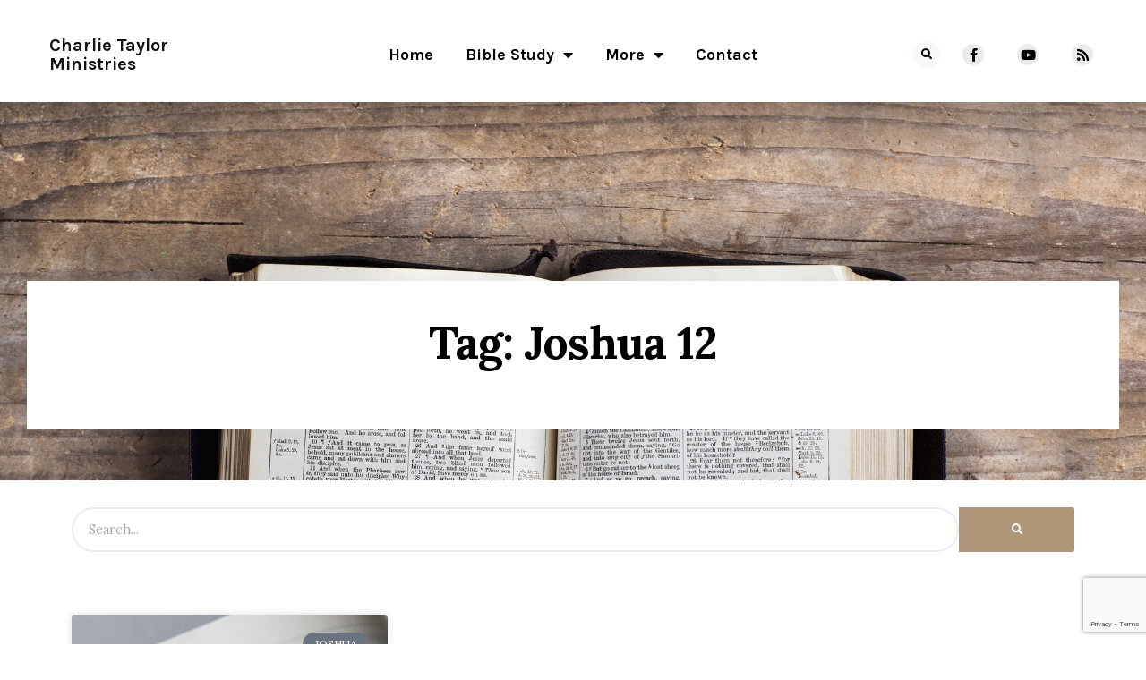

--- FILE ---
content_type: text/html; charset=utf-8
request_url: https://www.google.com/recaptcha/api2/anchor?ar=1&k=6LdsVbocAAAAAD_ym3vJISs1zDlf3EzfMgEYc2pc&co=aHR0cHM6Ly9jaGFybGlldGF5bG9ybWluaXN0cmllcy5jb206NDQz&hl=en&type=v3&v=PoyoqOPhxBO7pBk68S4YbpHZ&size=invisible&badge=bottomright&sa=Form&anchor-ms=20000&execute-ms=30000&cb=ybtiezyb3c8x
body_size: 48602
content:
<!DOCTYPE HTML><html dir="ltr" lang="en"><head><meta http-equiv="Content-Type" content="text/html; charset=UTF-8">
<meta http-equiv="X-UA-Compatible" content="IE=edge">
<title>reCAPTCHA</title>
<style type="text/css">
/* cyrillic-ext */
@font-face {
  font-family: 'Roboto';
  font-style: normal;
  font-weight: 400;
  font-stretch: 100%;
  src: url(//fonts.gstatic.com/s/roboto/v48/KFO7CnqEu92Fr1ME7kSn66aGLdTylUAMa3GUBHMdazTgWw.woff2) format('woff2');
  unicode-range: U+0460-052F, U+1C80-1C8A, U+20B4, U+2DE0-2DFF, U+A640-A69F, U+FE2E-FE2F;
}
/* cyrillic */
@font-face {
  font-family: 'Roboto';
  font-style: normal;
  font-weight: 400;
  font-stretch: 100%;
  src: url(//fonts.gstatic.com/s/roboto/v48/KFO7CnqEu92Fr1ME7kSn66aGLdTylUAMa3iUBHMdazTgWw.woff2) format('woff2');
  unicode-range: U+0301, U+0400-045F, U+0490-0491, U+04B0-04B1, U+2116;
}
/* greek-ext */
@font-face {
  font-family: 'Roboto';
  font-style: normal;
  font-weight: 400;
  font-stretch: 100%;
  src: url(//fonts.gstatic.com/s/roboto/v48/KFO7CnqEu92Fr1ME7kSn66aGLdTylUAMa3CUBHMdazTgWw.woff2) format('woff2');
  unicode-range: U+1F00-1FFF;
}
/* greek */
@font-face {
  font-family: 'Roboto';
  font-style: normal;
  font-weight: 400;
  font-stretch: 100%;
  src: url(//fonts.gstatic.com/s/roboto/v48/KFO7CnqEu92Fr1ME7kSn66aGLdTylUAMa3-UBHMdazTgWw.woff2) format('woff2');
  unicode-range: U+0370-0377, U+037A-037F, U+0384-038A, U+038C, U+038E-03A1, U+03A3-03FF;
}
/* math */
@font-face {
  font-family: 'Roboto';
  font-style: normal;
  font-weight: 400;
  font-stretch: 100%;
  src: url(//fonts.gstatic.com/s/roboto/v48/KFO7CnqEu92Fr1ME7kSn66aGLdTylUAMawCUBHMdazTgWw.woff2) format('woff2');
  unicode-range: U+0302-0303, U+0305, U+0307-0308, U+0310, U+0312, U+0315, U+031A, U+0326-0327, U+032C, U+032F-0330, U+0332-0333, U+0338, U+033A, U+0346, U+034D, U+0391-03A1, U+03A3-03A9, U+03B1-03C9, U+03D1, U+03D5-03D6, U+03F0-03F1, U+03F4-03F5, U+2016-2017, U+2034-2038, U+203C, U+2040, U+2043, U+2047, U+2050, U+2057, U+205F, U+2070-2071, U+2074-208E, U+2090-209C, U+20D0-20DC, U+20E1, U+20E5-20EF, U+2100-2112, U+2114-2115, U+2117-2121, U+2123-214F, U+2190, U+2192, U+2194-21AE, U+21B0-21E5, U+21F1-21F2, U+21F4-2211, U+2213-2214, U+2216-22FF, U+2308-230B, U+2310, U+2319, U+231C-2321, U+2336-237A, U+237C, U+2395, U+239B-23B7, U+23D0, U+23DC-23E1, U+2474-2475, U+25AF, U+25B3, U+25B7, U+25BD, U+25C1, U+25CA, U+25CC, U+25FB, U+266D-266F, U+27C0-27FF, U+2900-2AFF, U+2B0E-2B11, U+2B30-2B4C, U+2BFE, U+3030, U+FF5B, U+FF5D, U+1D400-1D7FF, U+1EE00-1EEFF;
}
/* symbols */
@font-face {
  font-family: 'Roboto';
  font-style: normal;
  font-weight: 400;
  font-stretch: 100%;
  src: url(//fonts.gstatic.com/s/roboto/v48/KFO7CnqEu92Fr1ME7kSn66aGLdTylUAMaxKUBHMdazTgWw.woff2) format('woff2');
  unicode-range: U+0001-000C, U+000E-001F, U+007F-009F, U+20DD-20E0, U+20E2-20E4, U+2150-218F, U+2190, U+2192, U+2194-2199, U+21AF, U+21E6-21F0, U+21F3, U+2218-2219, U+2299, U+22C4-22C6, U+2300-243F, U+2440-244A, U+2460-24FF, U+25A0-27BF, U+2800-28FF, U+2921-2922, U+2981, U+29BF, U+29EB, U+2B00-2BFF, U+4DC0-4DFF, U+FFF9-FFFB, U+10140-1018E, U+10190-1019C, U+101A0, U+101D0-101FD, U+102E0-102FB, U+10E60-10E7E, U+1D2C0-1D2D3, U+1D2E0-1D37F, U+1F000-1F0FF, U+1F100-1F1AD, U+1F1E6-1F1FF, U+1F30D-1F30F, U+1F315, U+1F31C, U+1F31E, U+1F320-1F32C, U+1F336, U+1F378, U+1F37D, U+1F382, U+1F393-1F39F, U+1F3A7-1F3A8, U+1F3AC-1F3AF, U+1F3C2, U+1F3C4-1F3C6, U+1F3CA-1F3CE, U+1F3D4-1F3E0, U+1F3ED, U+1F3F1-1F3F3, U+1F3F5-1F3F7, U+1F408, U+1F415, U+1F41F, U+1F426, U+1F43F, U+1F441-1F442, U+1F444, U+1F446-1F449, U+1F44C-1F44E, U+1F453, U+1F46A, U+1F47D, U+1F4A3, U+1F4B0, U+1F4B3, U+1F4B9, U+1F4BB, U+1F4BF, U+1F4C8-1F4CB, U+1F4D6, U+1F4DA, U+1F4DF, U+1F4E3-1F4E6, U+1F4EA-1F4ED, U+1F4F7, U+1F4F9-1F4FB, U+1F4FD-1F4FE, U+1F503, U+1F507-1F50B, U+1F50D, U+1F512-1F513, U+1F53E-1F54A, U+1F54F-1F5FA, U+1F610, U+1F650-1F67F, U+1F687, U+1F68D, U+1F691, U+1F694, U+1F698, U+1F6AD, U+1F6B2, U+1F6B9-1F6BA, U+1F6BC, U+1F6C6-1F6CF, U+1F6D3-1F6D7, U+1F6E0-1F6EA, U+1F6F0-1F6F3, U+1F6F7-1F6FC, U+1F700-1F7FF, U+1F800-1F80B, U+1F810-1F847, U+1F850-1F859, U+1F860-1F887, U+1F890-1F8AD, U+1F8B0-1F8BB, U+1F8C0-1F8C1, U+1F900-1F90B, U+1F93B, U+1F946, U+1F984, U+1F996, U+1F9E9, U+1FA00-1FA6F, U+1FA70-1FA7C, U+1FA80-1FA89, U+1FA8F-1FAC6, U+1FACE-1FADC, U+1FADF-1FAE9, U+1FAF0-1FAF8, U+1FB00-1FBFF;
}
/* vietnamese */
@font-face {
  font-family: 'Roboto';
  font-style: normal;
  font-weight: 400;
  font-stretch: 100%;
  src: url(//fonts.gstatic.com/s/roboto/v48/KFO7CnqEu92Fr1ME7kSn66aGLdTylUAMa3OUBHMdazTgWw.woff2) format('woff2');
  unicode-range: U+0102-0103, U+0110-0111, U+0128-0129, U+0168-0169, U+01A0-01A1, U+01AF-01B0, U+0300-0301, U+0303-0304, U+0308-0309, U+0323, U+0329, U+1EA0-1EF9, U+20AB;
}
/* latin-ext */
@font-face {
  font-family: 'Roboto';
  font-style: normal;
  font-weight: 400;
  font-stretch: 100%;
  src: url(//fonts.gstatic.com/s/roboto/v48/KFO7CnqEu92Fr1ME7kSn66aGLdTylUAMa3KUBHMdazTgWw.woff2) format('woff2');
  unicode-range: U+0100-02BA, U+02BD-02C5, U+02C7-02CC, U+02CE-02D7, U+02DD-02FF, U+0304, U+0308, U+0329, U+1D00-1DBF, U+1E00-1E9F, U+1EF2-1EFF, U+2020, U+20A0-20AB, U+20AD-20C0, U+2113, U+2C60-2C7F, U+A720-A7FF;
}
/* latin */
@font-face {
  font-family: 'Roboto';
  font-style: normal;
  font-weight: 400;
  font-stretch: 100%;
  src: url(//fonts.gstatic.com/s/roboto/v48/KFO7CnqEu92Fr1ME7kSn66aGLdTylUAMa3yUBHMdazQ.woff2) format('woff2');
  unicode-range: U+0000-00FF, U+0131, U+0152-0153, U+02BB-02BC, U+02C6, U+02DA, U+02DC, U+0304, U+0308, U+0329, U+2000-206F, U+20AC, U+2122, U+2191, U+2193, U+2212, U+2215, U+FEFF, U+FFFD;
}
/* cyrillic-ext */
@font-face {
  font-family: 'Roboto';
  font-style: normal;
  font-weight: 500;
  font-stretch: 100%;
  src: url(//fonts.gstatic.com/s/roboto/v48/KFO7CnqEu92Fr1ME7kSn66aGLdTylUAMa3GUBHMdazTgWw.woff2) format('woff2');
  unicode-range: U+0460-052F, U+1C80-1C8A, U+20B4, U+2DE0-2DFF, U+A640-A69F, U+FE2E-FE2F;
}
/* cyrillic */
@font-face {
  font-family: 'Roboto';
  font-style: normal;
  font-weight: 500;
  font-stretch: 100%;
  src: url(//fonts.gstatic.com/s/roboto/v48/KFO7CnqEu92Fr1ME7kSn66aGLdTylUAMa3iUBHMdazTgWw.woff2) format('woff2');
  unicode-range: U+0301, U+0400-045F, U+0490-0491, U+04B0-04B1, U+2116;
}
/* greek-ext */
@font-face {
  font-family: 'Roboto';
  font-style: normal;
  font-weight: 500;
  font-stretch: 100%;
  src: url(//fonts.gstatic.com/s/roboto/v48/KFO7CnqEu92Fr1ME7kSn66aGLdTylUAMa3CUBHMdazTgWw.woff2) format('woff2');
  unicode-range: U+1F00-1FFF;
}
/* greek */
@font-face {
  font-family: 'Roboto';
  font-style: normal;
  font-weight: 500;
  font-stretch: 100%;
  src: url(//fonts.gstatic.com/s/roboto/v48/KFO7CnqEu92Fr1ME7kSn66aGLdTylUAMa3-UBHMdazTgWw.woff2) format('woff2');
  unicode-range: U+0370-0377, U+037A-037F, U+0384-038A, U+038C, U+038E-03A1, U+03A3-03FF;
}
/* math */
@font-face {
  font-family: 'Roboto';
  font-style: normal;
  font-weight: 500;
  font-stretch: 100%;
  src: url(//fonts.gstatic.com/s/roboto/v48/KFO7CnqEu92Fr1ME7kSn66aGLdTylUAMawCUBHMdazTgWw.woff2) format('woff2');
  unicode-range: U+0302-0303, U+0305, U+0307-0308, U+0310, U+0312, U+0315, U+031A, U+0326-0327, U+032C, U+032F-0330, U+0332-0333, U+0338, U+033A, U+0346, U+034D, U+0391-03A1, U+03A3-03A9, U+03B1-03C9, U+03D1, U+03D5-03D6, U+03F0-03F1, U+03F4-03F5, U+2016-2017, U+2034-2038, U+203C, U+2040, U+2043, U+2047, U+2050, U+2057, U+205F, U+2070-2071, U+2074-208E, U+2090-209C, U+20D0-20DC, U+20E1, U+20E5-20EF, U+2100-2112, U+2114-2115, U+2117-2121, U+2123-214F, U+2190, U+2192, U+2194-21AE, U+21B0-21E5, U+21F1-21F2, U+21F4-2211, U+2213-2214, U+2216-22FF, U+2308-230B, U+2310, U+2319, U+231C-2321, U+2336-237A, U+237C, U+2395, U+239B-23B7, U+23D0, U+23DC-23E1, U+2474-2475, U+25AF, U+25B3, U+25B7, U+25BD, U+25C1, U+25CA, U+25CC, U+25FB, U+266D-266F, U+27C0-27FF, U+2900-2AFF, U+2B0E-2B11, U+2B30-2B4C, U+2BFE, U+3030, U+FF5B, U+FF5D, U+1D400-1D7FF, U+1EE00-1EEFF;
}
/* symbols */
@font-face {
  font-family: 'Roboto';
  font-style: normal;
  font-weight: 500;
  font-stretch: 100%;
  src: url(//fonts.gstatic.com/s/roboto/v48/KFO7CnqEu92Fr1ME7kSn66aGLdTylUAMaxKUBHMdazTgWw.woff2) format('woff2');
  unicode-range: U+0001-000C, U+000E-001F, U+007F-009F, U+20DD-20E0, U+20E2-20E4, U+2150-218F, U+2190, U+2192, U+2194-2199, U+21AF, U+21E6-21F0, U+21F3, U+2218-2219, U+2299, U+22C4-22C6, U+2300-243F, U+2440-244A, U+2460-24FF, U+25A0-27BF, U+2800-28FF, U+2921-2922, U+2981, U+29BF, U+29EB, U+2B00-2BFF, U+4DC0-4DFF, U+FFF9-FFFB, U+10140-1018E, U+10190-1019C, U+101A0, U+101D0-101FD, U+102E0-102FB, U+10E60-10E7E, U+1D2C0-1D2D3, U+1D2E0-1D37F, U+1F000-1F0FF, U+1F100-1F1AD, U+1F1E6-1F1FF, U+1F30D-1F30F, U+1F315, U+1F31C, U+1F31E, U+1F320-1F32C, U+1F336, U+1F378, U+1F37D, U+1F382, U+1F393-1F39F, U+1F3A7-1F3A8, U+1F3AC-1F3AF, U+1F3C2, U+1F3C4-1F3C6, U+1F3CA-1F3CE, U+1F3D4-1F3E0, U+1F3ED, U+1F3F1-1F3F3, U+1F3F5-1F3F7, U+1F408, U+1F415, U+1F41F, U+1F426, U+1F43F, U+1F441-1F442, U+1F444, U+1F446-1F449, U+1F44C-1F44E, U+1F453, U+1F46A, U+1F47D, U+1F4A3, U+1F4B0, U+1F4B3, U+1F4B9, U+1F4BB, U+1F4BF, U+1F4C8-1F4CB, U+1F4D6, U+1F4DA, U+1F4DF, U+1F4E3-1F4E6, U+1F4EA-1F4ED, U+1F4F7, U+1F4F9-1F4FB, U+1F4FD-1F4FE, U+1F503, U+1F507-1F50B, U+1F50D, U+1F512-1F513, U+1F53E-1F54A, U+1F54F-1F5FA, U+1F610, U+1F650-1F67F, U+1F687, U+1F68D, U+1F691, U+1F694, U+1F698, U+1F6AD, U+1F6B2, U+1F6B9-1F6BA, U+1F6BC, U+1F6C6-1F6CF, U+1F6D3-1F6D7, U+1F6E0-1F6EA, U+1F6F0-1F6F3, U+1F6F7-1F6FC, U+1F700-1F7FF, U+1F800-1F80B, U+1F810-1F847, U+1F850-1F859, U+1F860-1F887, U+1F890-1F8AD, U+1F8B0-1F8BB, U+1F8C0-1F8C1, U+1F900-1F90B, U+1F93B, U+1F946, U+1F984, U+1F996, U+1F9E9, U+1FA00-1FA6F, U+1FA70-1FA7C, U+1FA80-1FA89, U+1FA8F-1FAC6, U+1FACE-1FADC, U+1FADF-1FAE9, U+1FAF0-1FAF8, U+1FB00-1FBFF;
}
/* vietnamese */
@font-face {
  font-family: 'Roboto';
  font-style: normal;
  font-weight: 500;
  font-stretch: 100%;
  src: url(//fonts.gstatic.com/s/roboto/v48/KFO7CnqEu92Fr1ME7kSn66aGLdTylUAMa3OUBHMdazTgWw.woff2) format('woff2');
  unicode-range: U+0102-0103, U+0110-0111, U+0128-0129, U+0168-0169, U+01A0-01A1, U+01AF-01B0, U+0300-0301, U+0303-0304, U+0308-0309, U+0323, U+0329, U+1EA0-1EF9, U+20AB;
}
/* latin-ext */
@font-face {
  font-family: 'Roboto';
  font-style: normal;
  font-weight: 500;
  font-stretch: 100%;
  src: url(//fonts.gstatic.com/s/roboto/v48/KFO7CnqEu92Fr1ME7kSn66aGLdTylUAMa3KUBHMdazTgWw.woff2) format('woff2');
  unicode-range: U+0100-02BA, U+02BD-02C5, U+02C7-02CC, U+02CE-02D7, U+02DD-02FF, U+0304, U+0308, U+0329, U+1D00-1DBF, U+1E00-1E9F, U+1EF2-1EFF, U+2020, U+20A0-20AB, U+20AD-20C0, U+2113, U+2C60-2C7F, U+A720-A7FF;
}
/* latin */
@font-face {
  font-family: 'Roboto';
  font-style: normal;
  font-weight: 500;
  font-stretch: 100%;
  src: url(//fonts.gstatic.com/s/roboto/v48/KFO7CnqEu92Fr1ME7kSn66aGLdTylUAMa3yUBHMdazQ.woff2) format('woff2');
  unicode-range: U+0000-00FF, U+0131, U+0152-0153, U+02BB-02BC, U+02C6, U+02DA, U+02DC, U+0304, U+0308, U+0329, U+2000-206F, U+20AC, U+2122, U+2191, U+2193, U+2212, U+2215, U+FEFF, U+FFFD;
}
/* cyrillic-ext */
@font-face {
  font-family: 'Roboto';
  font-style: normal;
  font-weight: 900;
  font-stretch: 100%;
  src: url(//fonts.gstatic.com/s/roboto/v48/KFO7CnqEu92Fr1ME7kSn66aGLdTylUAMa3GUBHMdazTgWw.woff2) format('woff2');
  unicode-range: U+0460-052F, U+1C80-1C8A, U+20B4, U+2DE0-2DFF, U+A640-A69F, U+FE2E-FE2F;
}
/* cyrillic */
@font-face {
  font-family: 'Roboto';
  font-style: normal;
  font-weight: 900;
  font-stretch: 100%;
  src: url(//fonts.gstatic.com/s/roboto/v48/KFO7CnqEu92Fr1ME7kSn66aGLdTylUAMa3iUBHMdazTgWw.woff2) format('woff2');
  unicode-range: U+0301, U+0400-045F, U+0490-0491, U+04B0-04B1, U+2116;
}
/* greek-ext */
@font-face {
  font-family: 'Roboto';
  font-style: normal;
  font-weight: 900;
  font-stretch: 100%;
  src: url(//fonts.gstatic.com/s/roboto/v48/KFO7CnqEu92Fr1ME7kSn66aGLdTylUAMa3CUBHMdazTgWw.woff2) format('woff2');
  unicode-range: U+1F00-1FFF;
}
/* greek */
@font-face {
  font-family: 'Roboto';
  font-style: normal;
  font-weight: 900;
  font-stretch: 100%;
  src: url(//fonts.gstatic.com/s/roboto/v48/KFO7CnqEu92Fr1ME7kSn66aGLdTylUAMa3-UBHMdazTgWw.woff2) format('woff2');
  unicode-range: U+0370-0377, U+037A-037F, U+0384-038A, U+038C, U+038E-03A1, U+03A3-03FF;
}
/* math */
@font-face {
  font-family: 'Roboto';
  font-style: normal;
  font-weight: 900;
  font-stretch: 100%;
  src: url(//fonts.gstatic.com/s/roboto/v48/KFO7CnqEu92Fr1ME7kSn66aGLdTylUAMawCUBHMdazTgWw.woff2) format('woff2');
  unicode-range: U+0302-0303, U+0305, U+0307-0308, U+0310, U+0312, U+0315, U+031A, U+0326-0327, U+032C, U+032F-0330, U+0332-0333, U+0338, U+033A, U+0346, U+034D, U+0391-03A1, U+03A3-03A9, U+03B1-03C9, U+03D1, U+03D5-03D6, U+03F0-03F1, U+03F4-03F5, U+2016-2017, U+2034-2038, U+203C, U+2040, U+2043, U+2047, U+2050, U+2057, U+205F, U+2070-2071, U+2074-208E, U+2090-209C, U+20D0-20DC, U+20E1, U+20E5-20EF, U+2100-2112, U+2114-2115, U+2117-2121, U+2123-214F, U+2190, U+2192, U+2194-21AE, U+21B0-21E5, U+21F1-21F2, U+21F4-2211, U+2213-2214, U+2216-22FF, U+2308-230B, U+2310, U+2319, U+231C-2321, U+2336-237A, U+237C, U+2395, U+239B-23B7, U+23D0, U+23DC-23E1, U+2474-2475, U+25AF, U+25B3, U+25B7, U+25BD, U+25C1, U+25CA, U+25CC, U+25FB, U+266D-266F, U+27C0-27FF, U+2900-2AFF, U+2B0E-2B11, U+2B30-2B4C, U+2BFE, U+3030, U+FF5B, U+FF5D, U+1D400-1D7FF, U+1EE00-1EEFF;
}
/* symbols */
@font-face {
  font-family: 'Roboto';
  font-style: normal;
  font-weight: 900;
  font-stretch: 100%;
  src: url(//fonts.gstatic.com/s/roboto/v48/KFO7CnqEu92Fr1ME7kSn66aGLdTylUAMaxKUBHMdazTgWw.woff2) format('woff2');
  unicode-range: U+0001-000C, U+000E-001F, U+007F-009F, U+20DD-20E0, U+20E2-20E4, U+2150-218F, U+2190, U+2192, U+2194-2199, U+21AF, U+21E6-21F0, U+21F3, U+2218-2219, U+2299, U+22C4-22C6, U+2300-243F, U+2440-244A, U+2460-24FF, U+25A0-27BF, U+2800-28FF, U+2921-2922, U+2981, U+29BF, U+29EB, U+2B00-2BFF, U+4DC0-4DFF, U+FFF9-FFFB, U+10140-1018E, U+10190-1019C, U+101A0, U+101D0-101FD, U+102E0-102FB, U+10E60-10E7E, U+1D2C0-1D2D3, U+1D2E0-1D37F, U+1F000-1F0FF, U+1F100-1F1AD, U+1F1E6-1F1FF, U+1F30D-1F30F, U+1F315, U+1F31C, U+1F31E, U+1F320-1F32C, U+1F336, U+1F378, U+1F37D, U+1F382, U+1F393-1F39F, U+1F3A7-1F3A8, U+1F3AC-1F3AF, U+1F3C2, U+1F3C4-1F3C6, U+1F3CA-1F3CE, U+1F3D4-1F3E0, U+1F3ED, U+1F3F1-1F3F3, U+1F3F5-1F3F7, U+1F408, U+1F415, U+1F41F, U+1F426, U+1F43F, U+1F441-1F442, U+1F444, U+1F446-1F449, U+1F44C-1F44E, U+1F453, U+1F46A, U+1F47D, U+1F4A3, U+1F4B0, U+1F4B3, U+1F4B9, U+1F4BB, U+1F4BF, U+1F4C8-1F4CB, U+1F4D6, U+1F4DA, U+1F4DF, U+1F4E3-1F4E6, U+1F4EA-1F4ED, U+1F4F7, U+1F4F9-1F4FB, U+1F4FD-1F4FE, U+1F503, U+1F507-1F50B, U+1F50D, U+1F512-1F513, U+1F53E-1F54A, U+1F54F-1F5FA, U+1F610, U+1F650-1F67F, U+1F687, U+1F68D, U+1F691, U+1F694, U+1F698, U+1F6AD, U+1F6B2, U+1F6B9-1F6BA, U+1F6BC, U+1F6C6-1F6CF, U+1F6D3-1F6D7, U+1F6E0-1F6EA, U+1F6F0-1F6F3, U+1F6F7-1F6FC, U+1F700-1F7FF, U+1F800-1F80B, U+1F810-1F847, U+1F850-1F859, U+1F860-1F887, U+1F890-1F8AD, U+1F8B0-1F8BB, U+1F8C0-1F8C1, U+1F900-1F90B, U+1F93B, U+1F946, U+1F984, U+1F996, U+1F9E9, U+1FA00-1FA6F, U+1FA70-1FA7C, U+1FA80-1FA89, U+1FA8F-1FAC6, U+1FACE-1FADC, U+1FADF-1FAE9, U+1FAF0-1FAF8, U+1FB00-1FBFF;
}
/* vietnamese */
@font-face {
  font-family: 'Roboto';
  font-style: normal;
  font-weight: 900;
  font-stretch: 100%;
  src: url(//fonts.gstatic.com/s/roboto/v48/KFO7CnqEu92Fr1ME7kSn66aGLdTylUAMa3OUBHMdazTgWw.woff2) format('woff2');
  unicode-range: U+0102-0103, U+0110-0111, U+0128-0129, U+0168-0169, U+01A0-01A1, U+01AF-01B0, U+0300-0301, U+0303-0304, U+0308-0309, U+0323, U+0329, U+1EA0-1EF9, U+20AB;
}
/* latin-ext */
@font-face {
  font-family: 'Roboto';
  font-style: normal;
  font-weight: 900;
  font-stretch: 100%;
  src: url(//fonts.gstatic.com/s/roboto/v48/KFO7CnqEu92Fr1ME7kSn66aGLdTylUAMa3KUBHMdazTgWw.woff2) format('woff2');
  unicode-range: U+0100-02BA, U+02BD-02C5, U+02C7-02CC, U+02CE-02D7, U+02DD-02FF, U+0304, U+0308, U+0329, U+1D00-1DBF, U+1E00-1E9F, U+1EF2-1EFF, U+2020, U+20A0-20AB, U+20AD-20C0, U+2113, U+2C60-2C7F, U+A720-A7FF;
}
/* latin */
@font-face {
  font-family: 'Roboto';
  font-style: normal;
  font-weight: 900;
  font-stretch: 100%;
  src: url(//fonts.gstatic.com/s/roboto/v48/KFO7CnqEu92Fr1ME7kSn66aGLdTylUAMa3yUBHMdazQ.woff2) format('woff2');
  unicode-range: U+0000-00FF, U+0131, U+0152-0153, U+02BB-02BC, U+02C6, U+02DA, U+02DC, U+0304, U+0308, U+0329, U+2000-206F, U+20AC, U+2122, U+2191, U+2193, U+2212, U+2215, U+FEFF, U+FFFD;
}

</style>
<link rel="stylesheet" type="text/css" href="https://www.gstatic.com/recaptcha/releases/PoyoqOPhxBO7pBk68S4YbpHZ/styles__ltr.css">
<script nonce="uC3hicyUM7sTTWqFh3mNHQ" type="text/javascript">window['__recaptcha_api'] = 'https://www.google.com/recaptcha/api2/';</script>
<script type="text/javascript" src="https://www.gstatic.com/recaptcha/releases/PoyoqOPhxBO7pBk68S4YbpHZ/recaptcha__en.js" nonce="uC3hicyUM7sTTWqFh3mNHQ">
      
    </script></head>
<body><div id="rc-anchor-alert" class="rc-anchor-alert"></div>
<input type="hidden" id="recaptcha-token" value="[base64]">
<script type="text/javascript" nonce="uC3hicyUM7sTTWqFh3mNHQ">
      recaptcha.anchor.Main.init("[\x22ainput\x22,[\x22bgdata\x22,\x22\x22,\[base64]/[base64]/[base64]/[base64]/[base64]/UltsKytdPUU6KEU8MjA0OD9SW2wrK109RT4+NnwxOTI6KChFJjY0NTEyKT09NTUyOTYmJk0rMTxjLmxlbmd0aCYmKGMuY2hhckNvZGVBdChNKzEpJjY0NTEyKT09NTYzMjA/[base64]/[base64]/[base64]/[base64]/[base64]/[base64]/[base64]\x22,\[base64]\\u003d\x22,\x22XH7Dr8OuV8Orw7nCmHsGJAbDkhXDl8Kfw6PChMOXwqHDiCk+w5DDsVTCl8Okw5QCwrjCoQlwSsKPNcKYw7nCrMOcPxPCvE1Hw5TCtcOGwqlFw4zDsXfDkcKgeRMFIi86aDs0WcKmw5jClWVKZsOCw6EuDsKjflbCocONwoDCnsOFwpZWAnIuH2o/YAZ0WMOaw4w+BCDCi8OBBcO/w7QJcF/DhBfCm33CscKxwoDDlmN/VHU9w4dpIQzDjQtEwq0+F8KGw7nDhUTCncO9w7FlwoHCp8K3QsKJS1XCgsOfw6nDm8OgX8O6w6PCkcKuw50XwrQCwo9xwo/[base64]/w4lMwpLDoxPDgl/CvwzCknHCuX3DosK8EiUSw4NKw4QYAsKrUcKSNxt+JBzCjxXDkRnDv3bDvGbDr8KTwoFfwoXCsMKtHF7DnCrCm8K+MzTCm2DDtsKtw7k7PMKBEG0pw4PCgFbDrQzDrcKkc8OhwqfDhT8GTlvCsjPDi0PCtDIARwrChcOmwo0rw5TDrMKVRw/CsQVkKmTDs8K4woLDpmnDlsOFETPDp8OSDHFPw5VCw5zDv8KMYXrCvMO3Oyg6QcKqMjfDgBXDlMOAD23CkTMqAcKawonCmMK0SMOMw5/CuiR3wqNgwpFpDSvCt8ONM8KlwpJ5IEZYGytqKcK5GChMeD/DsQB9AhxPwprCrSHCv8Kew4zDksOxw7odLAXCmMKCw5EpRCPDmsOuTAl6wq08ZGpIHsOpw5jDv8Kzw4FAw5QtXSzCu15MFMKxw4dEa8Kgw6oAwqBPfsKOwqAKOR80w5twdsKtw7Rkwo/CqMKLIk7CmsK2bjsrw60Gw71Pai3CrMObEnfDqQg1Biw+QBwIwoJffiTDuC/DncKxAxlDFMK9AMKcwqV3YDLDkH/Cj0Yvw6MlXmLDkcOqwqDDvjzDqMOUYcOuw4gzCjVqJA3DmgZMwqfDqsOnLyfDsMKoGBR2BsOkw6HDpMKFw4vCmB7ClMO6N1/CjcKIw5wYwqvCqg3CkMOwF8O5w4YcD3EWwqjCiwhGXR/DkAwZTAAew4IHw7XDkcOtw6sUHAQ9KTkHwrrDnU7CoU4qO8KrNDTDicOMRBTDqjrDlMKGTCV5ZcKIw73Dglo/[base64]/acOyw63CtnXDnsKiM8K+HHLDnRTCtMOMw5jChSVEccO+wqVbNWp9bBzCoH09Q8Ohw5RuwqkzV2bCtE7ClEAdwrNvw7vDl8O9wrLDvsKkZCoMwqwhU8KyX3sCIBbCjkpvTlN4wo93fWhnYGJGf1YVDBsGw7Y5EkTCh8OiYsOcwo/DhzjDisKrNsOORF1AwpvDpMKfbDU2wpsoecKdw4fCrCXDrsKmTRTCl8KVw7bDh8O8w58HwoDCpsOnXkYPw67CvkbCuAPCiU0FUwoFQFgewqXCqcOdwpAmw5zCm8KPRWHDj8K6ajLCt3DDqD7DjRAMw7kowrDCtRpnw6/ChSVlJ3/CozBMbXHDlEYJw6zClcOzEMKCw5fCkcOgAcKEI8KIw4Rkw417wo3CmzDCqlcSwonClgFGwpzCvw7DocK5OsObSnN3X8OOJztCwqvCusOIw65/FsOxQHzCrSzCjQbCn8KSSDlTdMKgw4rCjwbCp8O0wqzDnD1sUWLDksO+w6PCiMOSwrfCpxBdwpLDl8Ozw7BCw7gpw6UEGlN9w5fDj8KJIg/CusOgezzDjVnDrsOIAlZLwqkJwo4Fw6Nhw43DhyMyw5sYDcK1w6kSwp/DlAA0YcOLwrvDqcOAKcOrMihVaX47YTLCjcODWMOuMMOSw440LsOMFsO2a8KkI8KLw47ClUnDmQdYGBvCpcK2VTbDg8OKw5nCjMO+eSvDm8OsUy5FfQ/DoW8bwoXCs8KzScO/W8Oaw6XDmADCjmVtw5nDrcK6DBLDoFUGBBrCn2IyEjBrT3PCg3Rxw4MywqEaKA1kwq1nLMKcVsKAIcOywoDCqMKxwo3Cj0zCvBhFw5tfw5YdAhrCtnnCjXYFEcOEw7QqdV3CnMO/dsKaEMKje8K2LsOBw4/DqX7Cj3jDmFdAMsKGRMOrFcOUw4VQJTFIw5h0TwdhbcOVTzY+DsKGUlArw4jCrysdAi9EGMOswrs3bETCjMOAJMO8wobDnj0GTcOPw74EX8OQECN8woNiYhDDgcO+VMOIwpnDpG/DjTEOw7Z1U8KXwrzCqXx3ZcOvwrBoF8O6wppww7nCsMKrMx/Co8KLamvDtiQ/w70TZcK/dsOXPsKDwqxpw7fCnShxw4Ucw7osw7MBwrltS8KRKll7woFswopFJxDCoMORw7TCnzELw4xaXsORw7PDn8KBdx9Vw7zChWrCgAbDrMKFWDI7wp/ClkNAw4/[base64]/YlXCuh1QwrsWKFlJwoTDsQBaQsO/NcOOZcOyUsOWQEfDtRPChsOqQMKRNDjDsnTDm8KQTMOkw7JaWcKEcsKTw5fDpsOwwrs5XsOkwoDDiAjCmsOKwofDmcOROk8vbinDvXfDiw4gJsKMGS3Dq8KZw58fcCVHwp3DosKAJC7Cpl5fw6jCsjRna8KuW8O2w5YOwq5/UxQ6wpbCvDbCnMKDW2IgT0YLCkfCgsOfeQDDtyLCgUkcRcOjw5TCnsKLBRp5wpI0wqHCsGokXEXCrDkrwoRnwpF8eEMdMsO3wo/[base64]/DsOmwovDkMKsw7cgwqB0w44TMR/CvMKZJ8KuG8OJUFTCnkbDq8K7w6jCrEU/wrkCw7DDu8ORwoBAwoPCgsKFY8KTV8KGP8KlFy7Dh1Ulw5XDu09DD3bCnsOoRXlgPsOeHsKjw69qYGbDk8Kue8OecTXDrEjCh8KVw6/CsWhiw6chwqRHwp/DhBLCssK5Oz4lwos8wqHCiMK9wrTCicK/wrZJwpHDj8Kfw6/DjsKqw7HDhBvClUZiDhoWw7LDlcOlw4k8QQcUAznCnysKAsKvwoY3w5vDncOZwrPDnMOjw4Y/[base64]/Dp2TDrHLCjELCqsOxw7bDjMKYE1MLD18XHw7CsMOfw6HCiMKowpzDtMOJasOsEStGXWgowrAfecOZCjzDt8KDwqVxw53ChnRbwpfCtcKTwqbCimHDv8Khw7fDicOZw6FSwq1EasOcw43DhsK7LcK/KMOfwp3Ch8OQOnjCjTTDvWfCv8OMw6ZhHH1OGcOZwrk1NMKUwqHDlsObQC3DisOVXsOPwrjDq8K6YsKeagYKd3XDlcOLQMKNXW5vw4rCrx8RHsO1NgUVwrfDj8OLWlrCt8K9w45zPsKTYsOywrFNw7BSRsOCw50uHwFDdjVzd2/CsMKtDcKgIl7DusOxI8KBWkwnwrfCjsOhb8OZVA7DncODw7sgJcKgw7lbw64kTiZPbsOuKGzCrQPCpcOHCcKsICXCjMKvwp9NwqFuwq/[base64]/[base64]/DhSvDoUrClcKrwoJ7AsKvUsOkw4LCrCjDqTZCwoHDmsKab8OYw7LDhcO1wqBTMcO1w6nDnsONCMKmwodwccKrbyfDr8Kmw4nChmI/[base64]/[base64]/DjsK6wrXCkFrDvMOKCMODDsOmwqTCqMK9wrvCp8KDwonDk8Kewp9oPSoywqDCi07CsSQUNcKIWsOiwqnCm8OnwpQCwoTCmcOew6paE3ZGSwALwrRew7jDh8KSYsKQQi/CtcKow4TDu8OdLMKmVMKfG8OxcsO9f1bDpjzCvVDDiU/[base64]/[base64]/wo/CsG/Ci8OCwprCtRZKEQ9zVyHClmN0woXDthBaw4VsKlvCh8Ktw5vDm8O5EXDCqBfDgsKQM8OpG0c6wrzCrMO6woPCsFcaU8OsNMOww5/ChUvCvCPCtnfCpzDDiDRoCcKoEAF2Ji0BwpdCJMKIw6c/a8KubQpne2HDmxrCqMK3MhvCkAIFecKbIWvDp8OhBHDDpsO9ZMKcMw5xwrTDu8OCIWrCmMOVcUDDp2Q1woEXwoVdwpwIwqYOwp8pSyvDuX/DjMOWHTs0Lx7CnMKcwrYucXPCoMOiLiHCiyzDvcK+BsK5BcKAWMOFw6Vowo3Dp3rCri/DsxQDw7TCsMK2dTF1w7tePsOJbMOuw79oOcOOAEQPYmZewpUMIxzDiQTDocO1MGPCvsOxwoTDjsK1dA42wrnDj8Ocw4/CsQTCvy9WPW1hZMO3H8OhB8K4esKywqJCw77Cq8O8ccKLaizCjj4bwqBqD8OwwrzCocOOwrUFw4BQGl7DqiPCjhnDsjXCpgBKw58WIzoTHl1/wpQzcsKJwrbDhGnCuMOSJH/DiADCiybCsXdQSG87eTcDw7JSKsKje8OLwphHeFvCvMOWw7fDrT7Ct8OebTNIBRXDnMKOwoQ4w5EcwqXCsW9iX8KELMOFNHPDrSk4wpjDqsKtwr0Rw6gZWMOZw7gaw6k0wrdGV8K5w47Cu8KFDsOnI1/CpA5UwrTChg3Dj8KQw4gXAcOew6/CnhUEOVrDt2V1I1XDn0NWw4DCtcO1w4pjHj1LWcOfwp/[base64]/CrMOEw4HCv8O1FRsxwqLCssKVwqNHwp58CMKTOsOCQMOUw4x8woDDtT3ClsKxLwzDqjbDucKTR0bDr8KpRcOYw6rCi8OWw64WwplSRFrDmcO9ZztLwqvDigHDq2fCnwkTEnJzwp/DlgonD1rCiRTDqMOVLSt0w7MmFSgQL8KDe8OuYEDDoi/ClcOvwrccw51pbFBtwrtmw6jCoQ/CnTADWcOoe3EhwrNlTMKhKsOHw4fCuGxMwpkLw6XCq1TCtk7Dm8K/PFHCj3rCt3sWw4wRdxfDhsK6wpUnNsOKw7rDuW3CkHLDmBpse8OOL8OBLMOHWH0HXiZFwrEqw4/DsQgzRsO3w67DisOzwoEuaMOmD8Klw5Yfw5A6X8KnwqHDmAbDvmbCuMOZbxDCqMKSDsKNwq/[base64]/[base64]/DcOeGVRawrDDiMO/[base64]/[base64]/Cs8OHw7nCgXjCpAZId2Iqw67CiAJTw49xFcOBwoRzScKHNwkHQ0I3D8OiwqzCkXwTfcKaw5FOQMO9XMOCwobDhiYOw7vCjMOAw5Biw5BGecOJwrXDgDrCqcKvw47CicOQTcOBSCXCn1bCm2bDs8OYwr3Cl8KuwpoVw74pwq/[base64]/[base64]/wqRzeTkqwpZHw7zCjsKLw7lRw4/DvHsxw4/[base64]/OnFCwqLCiRAMTsOKQxhkw6FjwqjCtEPCuRzDjkLCpMKqwpoxw64Vwp3CjsOjW8OwVSfCoMKqwrZcw4RIw5IIw4dhw5F3wocAw55+HGZVwroWGUoKRDbCrmIGw6bDl8K+wr/CucKfTcKEH8Oww7JEwoFtbFrCpDkTOVEBwozDtSoew6LDtcKow6w2aipbwpfDq8KMTG7CjcKvBsKlJwXDrW0zPjHDmsKrNU94QcKFMm/[base64]/Dh0Q3w7nDjjEgwrgbfBjCvcOjCSRbHAojJ8OgZMOUHE1uMsKYw4LDlVBqwo0aFmnDtUpTwr3CilrDgsKYcBt1w7HDhXZTwrzDuihLeX/DmRTCgTjCrcOVwqLDrMOsf2TDkgbDpMOHJRcRw4zDhlN8wrYyZMKTHMOLZDlUwoBvfMK2SEQ/wq4Cwq3DmcK3XsOEYh3CsyTCiVbDi0jCg8OCw7XDjcOwwpNHJcOyDiYAZnwvNlfCiF3CqQ7CilTDv2AEDMKaQMKAwqTCqTbDj1nDg8K6ah/DuMKrDMOjwrbDgMK7TsO7PsO1w4gDPBorw4XDsiTChsKnw5/[base64]/DvAJ/[base64]/esKBw5PCmcOkVHlRDW3DvsODUMK0MlMYe3rDmMOwLCV1Hn1SwqFMw4ogJ8OJwoVaw4PDniVqQHvCtMK5w7UZwrtAClEewovDisKsCcO5cgbCosOHw7DCucKsw4PDqMKxwqLCrwLDh8KUwocBwr7Cj8K3L2TDtT5DMMO/wrHDkcOpw5kKw6p/DcOewr4ORsOaSMODw4DCvBMnw4PDnsOmVMOEwoN7HwAfwrJ0wqrCiMO5w7/[base64]/CjcOjwoQ7wrBcSnTDkcKbASApw6HDjcKiFHcbVcKeU3TCs0xVw6gIdsKCw68nwpw0ZmZyUB4ew4FUNMK1w5DCtDoBcRDCpsKIdh/CtsOGw59jOzRLQWPDozDDtcOKwpzDisOXPMOpw7pVw77DisKYC8OrXMOUWXtSw71yBsOnwrQyw7bCqgnDp8KNNcORw7/Cm2HDtGTCpsKgY35AwqMcdD3CjVDDhRjCmsK3FzI3wq3DumvCncOEw7/Cn8K1CD0DU8OmwpfCpWbDiMKbDDZzw5Y5wq7Dl3XDiwB8KsOnw7jCqcO5HmjDnsKAYjDDpcORVRfCqMOcYljCn3prPcK9WcONwr7CgMKdwrzCnmHDl8KLwqlIXMOhwrdYw6TCtiDCjhHDjsKJNVXCmxzCgMKuNXLDksKjw6/CvGtsGMOaRlXDlsKgT8O/UMKSw7dDw4NWwonDjMKmwr7Cg8OJwoIIw4TDisOSwq3DtTLDmARDKh9haR9jw4xmB8OkwoRywqDClH0PEUbCtFEOw54fwoo+w7LDvjfCgGouw6zCqUccwqvDtR/DvGlvwpJew7ciw60yZm/[base64]/CgyBrwqspWRfDkcO7eMOGD8K3Q8KBw5zCiHdGw6rCvsK/woxuw5HCl2XDisOvXsOgw4gow6vClSjDhl9ZeU3CvsKnw64TEmPCgzjDuMKJRG/DjAguby7DnCjDtMOPw7wFHxFBX8Kqw5/DomIBwqTChsOOwqkDwqV/wpIowpQdJ8K3wqbClMOBw4gVPyJWfMOMW13Ci8KALMK9wqcxw5Mvw55eW003wrvCqsKVw7zDr0wew5FRwpx1w4sFwr/Ci17ChSTDvcOVTCbCpMOoRGzClcKKMmnCrcOmcXloWSphwp7DkzgwwrN+w45Gw5oNw75xcwfCh2oWOcKHw7/CssOpXsK3dDLDplE/w5M6wpDCpsOUaUBRw7TDrMK8I0LDpMKIwqzClk/DlsKHwrVULcOQw6kbZwTDmsK5wpvDsh3CsjDDn8OqXmTCn8O0AXzCpsKfwpchwrnCqnJcw7rClVTDpBbDu8OqwqHDuVYHwrjDrsKOw7XCgS/CvMKzwr7DicOLZMKMYAM+MsO+awxwC1opw6B+w4HDmwbCu1LCh8OTUSbCugjCjMOmOcK4w5bClsOnw7Uqw4PDo0zCpkhvUEAbw7zDlAbDiMOIw7/Ci8KlMsOdw4IWBiZNwr4pG3UEACBRBMOxOwjDoMKUZgUNwo4Pw7bDrsKdSMKfSBPCoQ5iw5shF3bCsF4ddcOVwqjDhVDClEUmScOScxRbwo/Djm4ow5kuCMKQwrbCj8O2AsOsw4DChXTDg294w4VxwpPCjsOXwoBqAMKow43Dl8Kxw6AdCsKSBcOWBVzCvD/CicOCw5RwSsOzEcKawrYxN8KNwo7CgWclwrzDsy3DjlgDPnsOwrJyecOhw6TDpnnCj8K9wrXDnBEgXMO/[base64]/wp1AVsOlQMKPajRLwqMfw7jCo8KjZjTDgcK2wrvDvWo5A8OeQ3UcIMONSjvCl8Obc8KOe8OvCFXCgRrCi8KUYnYQbwtfwoAXQg1nw5zCsAzCvz/Dpy7DhxszDcOaGCsuw45sw5bCvcKVw4jDn8KBVj1Vw5PCpAZRw40mGDx+dDzCnhDCuFXCncO0wq0Sw7bDmMOfw7xvWTk0U8O6w5/CmizDkUTDp8OfJcKow4vClFzClcKdPcKVw6wtAwE8ZcKYw5h4KDnDj8OONMKew7rDjmITXADCoGQbwrpqwq/DtgzCmWcAwp3DisOjw4AFwrbCrDYkJMOtRUgYwppcEMK7fDzCv8KkYi/DlVwlwo18cMO/e8K3w65KTcKqdA7DhlJZwpgIw61wTD91UsK6XMKNwpRBWcKhQ8OjOWYrwrDDsjHDjcKKwrVJLGQxXREaw4XDk8O3w47DhMOHV2LDuWFEW8Kvw6Y2VsOGw6nClDcvw4vCusKWLhFdwqxGbMO2NMKCwpdUKhHDjmBeSMOZDBDCp8KsCMKFSEHDtVnDjcOESCAIw7xZwp/[base64]/Dk8O/PCrCtsKzRsKIw47CmUNTNSzCgsKMZwPCgXZFwrzDu8KpUmDDu8OMwoMcwrA2PMK8CsKQeW7DmFPCiiYDw5xdYlLCg8KWw5TCv8OUw7/CgcO5w7glwrRGw5rCtsKzwpTCt8OywpoKw6LCmgzDnlVDw5nDuMKLw5fDnMO9wqvChcKqL0/CkcK1PW8VKMKmAcKuHhfChsKWw61dw7/DpMOSwovDjBwCU8KnLsOiwpDCvcK6bifCgBgFwrDDssKywrbDmsK1wog6w4UJwrvDgcOXw4fDjMKEWcK4Qz7DocK8DMKCcUrDl8K4M2jCmsOeT0fCnsKza8K8RsOQw4IqwqxJwrt7wq/CvC7DhcO2C8Krw6PDllTDmhgfVAPCt0ZNUn/DimXCmxPDrm7DrMK/w4syw4PCgMOLw5sJwqJ6ASklw5d2H8OVWsK1CsKHw55bw5sqw73ClBnDrcKrTcK7w6PCu8OHw6lVR2DCgSDCocOowr7DtCceWBZ/wohsKMKqw7xBfMO4wqZGwpwLX8KZFzNHwonDmsK9KMOww6pQOjnCgVnCoSbClEkHYyHCo1/DhMOqUwUNw6Vtw4jCnFkiGjJFUMOdLhnDjsKleMKfwoQwXsOvw5Quw4HDqsOgw4k4w7gZw6cYecK9w408M0TDkHxfwoYlw5TCl8OZIzcya8OUDwnDpF7CsBlOJTQpwp5WwqLCojfDowjDtX9xw43CnHnDhEhmwo9Wwr/CsjTCj8Onw6IpV0MLB8K0w6nCiMOww6/[base64]/wobDh8OIZgrCtgPDhVXDnsOEUcOUYMO9S8OKwrJ2HsOPwrjDmMOpQCfCiSYqwqnClHI+woxFw7DDpMKew7cjA8ODwrfDoGbDqkrDm8KKKWV9QMO0w53DhsOGF25Sw5/CjMKIw4RtMMOnw7DDnFhUw5fDuAguw6nDlDonwqgNOMK2w7YOwpdzSsODY2PDoQlEZMKHwqbCrMOMw7jCuMOAw4dFZBPCrMOQwpvCnRgOVMOiw61sZ8ODw5oPZMOaw5nCnihSw5pJwqDClyZvXcOjwp/DiMOYB8K5wpLCicKkXcOSwrrClyF1d0kFXALCtsO2w7VHK8OlNzF/[base64]/DjcKFLsOHfMO5w4s+w6Rew7HCp8K8wrvCncKeCS3DogrDoA9QKDDChcK6wpA1Ehtsw7/CvEV3wq/[base64]/wqtIfMKFw4U6Qn7ClsKjw6fChMKeScO5NcKew4jCjcOgw4bCkB/DicKMw5bDtsK0XHETwpDCpsKsw7/DnTFDw6jDncKGw7zCgAgmw5gxCsKCUDrCn8KZw54DRMOmOGnDo3NaO293QMKowoFbCyPDhHTCgQQ+PHtIYBjDosOOwqjCkX/[base64]/RsOhdl/CuMOTwpLDuR7DuQXCmsKYwo/[base64]/CgFtRHHFSXV7CnTfDnsOywqcpwqrChcOUBcKmwowow4zDt13Dkw/DrBdoZFJXBcKvN0QhwrLDrlI1NMOsw5chWVbDmCJJw4ARwrdaEz3CsAwsw6PCkcKBwrl2DcKGw6ALdh/DnCpdJVlcwr3CpMK/SX0Rw4nDtsK3w4TCk8O5C8OWw4DDnsOEw6Nmw4zCmMOWw61wwprCqcOFw6bDgjptw7bCtRnDqMKlHmLCqijDqxPCgD9pEcKJAw/DkUpvw4Bzw7x9wo3DsToSwp5WwpbDhcKXw5xawoDDpcKVHzZze8KuXMOtI8Kjwr/Ct1XCoiXCtxs2wr/ChEDDtkYMUMKlw43CocOhw4LCnsOIw5nCjcO4csOFwonDjFLDsB7CqMORUMKDMsKJKiBMw6TCjk/Dl8OaGsONcMKEeQElXcOdH8OUalTDpQpGY8K9w7vDt8OBw5LCuGMKw5krw684w7hxwr/CrRrDtCoTw7fDhgHCncOeQwlkw6FHw70/wokHAsKIwpwwA8KRwo/ChcOyf8OgaHNGw6bClsOGOzIvX0LChMKfwo/CmSrDlEHCg8KeP27DicOgw7bCqC8FdMOLwrYeTX0gdcOlwoPDkhHDinFTwqBFfsKOZjlPwoHDmsOUFEt6S1fDm8KINiXCrmjDmcOCc8OaZThkwrp/[base64]/DocOmw6nCkMK8HcOzdykxHcKpD10DX8KVw5XDuBXCrcOzwpHCkcOpCBfCqj5nQsOtEz7CmsKhFMKVW2HClMOPXcOVF8KywpXDmik7woQ7wrvDnMObwqhTZRfCgMOAw7MqNit2w5xJDMOgI1fDkMOmTQA/[base64]/DhAhbwoTCr8OdMwHCtsKQw5oBwpvDtxBuw580wopaw6pHw6nDrMOOC8O2woI8wqNjOMKVXMKEXi/[base64]/w4ciBsOywq4lwoDCkVNGw5TDvAjDmMKOEQdiw7olLUJhw4rCoV3CicKeesKZfxcJX8KMwrXCgSjDnsK3UsKEw7fCsRbDjw8kCMKHClXCpMKswq8RwqrDnE/[base64]/DuMKzw7wNw4lxJcKyw6YHIMKEw648w67DlMKIZMKSw4/DgsOmRcKHBMK9T8K0EnbCq1fDqxhvw6/CowVYDmbDucOIIsOrw6pkwrQtKMOewrvCs8KWXB7CgQM/w6zDixvDt3cIwqxww5bClHkgQBgaw4/Dm2NtwqHDmcK5w5wQw6AAw6jCv8OrS3UnJDDDqUkNVsOpLsOfbXTCkMKiH34jwoDDh8ONwqbDgWDDpcKqElUKwo0MwobConLCr8Olw6fCrsOgwqDDrMOuw6xnScKuX2BbwpFGDFBhwo0Ywp7CmMKZw499JsKeSMOxOsOHDXnCg27Duz0zwpXCrsKpaFQ1GEvCnnU6B1/DjcKnT2/DlQLDlW7CoXMhw58xchnDiMOhQ8Kiw4TCrMK4w5vClRJ/KsKsYh7DocKjw5bCoC7CmSPCj8O8fcKZTMKDw6UEw7/CtRF5OXZ8wrg0wrlGG0RkVVl/[base64]/[base64]/[base64]/UWnDiE7DsMKYQXVBwpN4w7NAQ8KUegRnwrrCgSTChcKqFgzCllzCv2tewqfCkhLCksOmwobCrWVORMKhC8Kzw5pBccKfwqE3UsKXwovCmgJkbiYkBU/DsjBqwosCfHkTdio1w5MswpXDkB91AsKaah3CkBXCkV/CtsKpZcK9w4xzcBI9wqA7dVIfSMOQWUMAwpTDpwxdwq1LY8OZNApxNMKQw4vDiMO8w4/DsMOLeMO+wqgqe8KVw7nDssOlwrjDpWc2BEfDold8wqzCrV/CtDYtwrtzbcOLwrjCjcOzw7PCpsO6M1DDuCwHw77Du8OOAcOLw41Ow7/Dq1nCnnzDj3LDkXprDcKPQyfDgXB0w7bDhSMZwopDw60IHX3DkMOOXcKVfMKBdsOrP8KRcMO6AwtaBMOdCMKqEBhWw6rColDCjm/[base64]/[base64]/DmMKBwr8bNUgIT8OQXsKLwofCjsOII1HDmxTDg8KxacOfwojDt8K8TWzCk1zCkR1+woDCuMOpBsOWVi56U1DCp8OkFMOnN8KVIzPCtcKxCsKMWhnDmwrDhcOCJsKfwoZ7wovClcO5w43DpEtJGmfDvzQ/wrvCssKIV8KVwrLDqT7Cn8KIwpvDjcKHGx3Cr8KSI1s7w7o3H2XCtsOKw6bCt8O0NkUjw60lw4zDo35Qw4EAam/CoxlNw4/DskDDmiTDlcKmdj7Dr8OHwp/[base64]/CnE8QwrY9w6bCvy7Cnl/DocKnw4gHwrDDuHXCjsONw5HChyvDpMKbdcORw7ILWEHCtMKlS2AFwr5lw4fDnMKqw6/DsMOLaMKhwr9MWiDCgMOYe8Kqb8OaU8Owwr3CszTClsOLw63Dswo5cm1Zw7YVVFTCl8KrFCo2H3obw7NZw7/DjMOkNBvDgsOtTWfDt8Oew4bChUfCocKlRsKDfMKUw7NXwqwFwojDrDnClmbCt8KUw5NgRGIsEcOWwqDDngXCjsK3XRXComMgwpbDpcOkwociwqHCtMOrwobDkg/Dlk1nc2HCrkYlE8KKD8Obw7UGDsKGWMOAQGILw5jDs8KjZBTDksOOwoQFDCzDscKwwp1iwqEJcsOwA8KhTVHChW4/K8KZw4PClxg4bMK2QcOUw6JoWsO1wpYpFF4/wqk8MGTCucOWw7BAZy7DtlxMYDrDgCxBLsOgwo3Ck1I7w4XChcKuw5sTKsKVw6HDo8OPSMOZw5HDphHDlz0ydsKVwpUhw7dcM8OxwrwQe8K2w7bClHFcBzXDqgM0R3FGwr7CoGfDmsKCw4DDuG9IPcKBQyHCjk3DjVLDjx/CvhDDisKjw5bDkwMkwpUVMcOqwo/CjFbCn8OoVsOKw4HDuQQ/NXzDq8O0w6jDrmE2bVjCqMKrJMKOw40rw5nDlMKpYAjCuXjDrkDCrsKQwrrCpgFDasKXOsOARcOGwpcQwpjDmAvCvMOuwog/K8KPS8K7QcKrRMKEw75Uw4Jkwp9wDMO6wonDs8KZwopTwqvDvsOIw5pfwokEwromw4/Dg2BGw5k+wr7DncKTw5/CnBbCs0nCjzXDgDnDnMKOwpzDisKtwrZcPwBkGkBASnXCvSrDiMOYw4/Dr8Klb8KpwqpsP3/CulA2VQfDqVZUbsOcPcOrAyPCiVzDnxDCmlLDrxfCosKVIyZ2w6/DgMKrPSXCicKlcsO1wr1Ywr7Ds8Omwo3Cs8O2w6vCt8OnUsK2D3vDvMK7FnM1w4XCkCLChMKNDcK6wqBXwr3DtsORwqc6wrzDlnUXOcOew7kRC38aUnwJRXEzBsOzw4JbRhjDqULCvyUzBWnCuMKmw4VvaHZowqshYFh3DQRnwqZSw48TwoQiwpvCuhnDqEDCux/CiwHDtUBAAzAXV3rCuUReJsOewqnDh1rCnsKNVMO9E8Ofw6bDi8OYL8OMw6Fmw4HCrifCpsOGexUkMBUhwpIlBjIww5s3wrplG8K0E8OAwo89EVfCkQvDiV3CpMOrw6VVdwlLwpLDs8KmNMO6F8K/wqbCtMKgYEh7OSrCv1rCiMKSbMOfBMKFF1fCisKDdMOwS8K5GsK4w6jDnR3CvFgJS8Kfwq/CnADCtScAwpXDs8K4w7fCt8K7I0HCvMKWwqwGw73CscOPw7bDnW3DssOEwpPDiAfCl8Kew5nDplLDr8OqSQ/CkcOJwr/[base64]/DqMOVw5/CvMKuDRLCp3NdJyvCoXjDgMK2DVHChRUWwq3Cn8Omw63DoSLDrnAuw5jCiMO+woc6w6PCpsObZcOJKMKCwpnCisOfFm9sAkrDmcKMAMOCwpEqOcKAexDDgsOUX8KSFhbDkE/CgcOSw6bCuGHCgsK2UsORw7vCuh8MByjCkj0pwo3DusK6a8OYa8ONE8Kww6zDm3DClMOCwpfCgMKrIUFPw6PCpsOoworCvBt/RsOPw6PCnT9GwoXCvMKlwr7DvMOpwq/CrcOIFsOUw5bCl3fDqTzDvhIwwopjwpjCoR02wr/DqcOQw6XDtU0QLg9XKMONZ8KCVsOkbcKYChRhwooxw7gcwp9mcWTDlQ0gZ8KPKsOCw4AywqfDr8KxXVXDvWVyw4cVwrbCpk9ewqVZwqwXFHnDkn5Rf1lOw7jDosOaGMKPOlLCsMO/wqZnw5jDuMO4MsK7wph/w7sbE0kIw4x3MUnCrxfDoSPDlFjDtSHDulZqwqfCgy/DusKCwo/CniTDsMOibB0uw6BXw4t7w4/DrsOzCjQLwo1qwopYX8OPecO3BMKwem1rVMOrPDTDl8KKZMKqdBcFwpLDg8ORw4rDjMK/EEcCw5oeFETDqEjDkcOkC8KowoDCny/DucOnw41gw5k9w6ZMwrB2wrXDkQxDw7NJcgRLw4XDosK4w5XDpsKEwqTDhsOZw4YFTDsqQ8KSwqwyNWQsBwdaNQHDr8KswohCM8KYw50+ZcOCflbCtSTDtMKPwp3CpQVaw6XCtlJEIMKkworClAAyRsOKUHnCqcOOw6/CuMOkLsObfcKcwpLCqTzCty5iGG7DmsK2I8OzwpLCtkDDmsOkw5d1w7DCqWLCiFTCtsOXWsOGwo8UScOUwpTDrsO2w49DworDjHfDsC5HTRsZEn87QcO3bCzCgWTCtcOVwqbDj8Kww4Axw5/DrQR2w7sBw6TDvMK4Nw09PsKLQsOyesOOwofChsOIw4XCrV3Dh1AmNMKoU8Kad8K1TsO5w6vDoSpMwrnCjGF+woQXw6kIw73Du8KgwpjDo3fCq2/[base64]/Cv3/DhMOMU8O3w7vDg8OFdxFxwq7DuMO9XkbDsVx3w7PDnDU1wrQBBXTDsRRCw4gWMC3Dvw3Duk/CkFhLEmwRXMOJw6BEJMKlAzDCo8Opwo/DtcOTZsONZMKLwpfChz7DpcOoc2oew4PDuznCnMK7E8OJMsOkw4fDhsKiSMK5w4nCk8O9b8Ojw7vCl8Kpwo/CsMKuBnF7w5jDtxXCpMK8w6lyUMKBw6F+b8O2CcO9Hy/Ct8OtPMOhfsOqwpstQ8KJwoDDpmphw48hDzA0AcOxVhbCvV0JO8OYQ8O7wrTCugLCtHvDkkY2w4zCslwSwqnChiF0IzjDusOew747w4NtPxjCjG9nwqPCs3liCEnDscO9w5HDuxleYcOVw7saw4TCvcKfwoLDkMOYYsKYwrA+ecO/fcKqM8OhMX5xw7HDgcKmNcKfYhhDFcO7GzXDgcOqw5IkBgTDjErCtGzCucOiwonDliTCo2jCh8OLwqcvw5xlwqczwpTCmsKgwo/CkTJHw5ZzZGjDm8KNwqhtVlwGJ31dWknDgsKmaz02DwxkSMO/HsKPFMKTUUzCqsOBHybDsMKjHcOEw7jDoBBbHx0nw7w8dsO4wq3CuxZlFsKHZS/[base64]/[base64]/CjgY6wpjCnMKQEgDDoMODw6w0BcKHGz/DiWPCr8Ocwp/DmXLCqsKbQRfDrx3CmgpsccOVw7g1w5Bnw6kLw54gwq8aaSNyLl1lTcKIw5rCisKLZ1zCn0rCq8OwwoIvwpHCrMOwGznCsCNifcKYfsO2DmzCrxRpNsKwHyrCrFnCpGsHwpp/W1jDtjZow50ffwrDu0HDusKJQDTDu0HDvW3DpMOuMlYXE2s8w7VvwoAsw65QZRV9wr3CrcKrw7vDtTAJw6U9wpjDmMOUw4QHw53CkcOzLn8NwrZocjtEwrHDlyhCWsOswprCo1NWMkjCrE0zw67CiUxVw6/[base64]/CgBXCmTXCpsO3w5oyw4Q6w7BIcwMyw5rDn8Kuw4szwrHDjMKvBsOqwplKBsOxw5IyEnDCk2x6w7dkw5EOw5U/wqXCgcO9JV/ChTjDvVfCgTvDi8KZwqbDjsOXAMO4XMOEQHpmw5lgw7rDk3/DgMOhIsO4w7t6w5PDmkZNbzrDlBnCmQlKwoLDuBs7LTTDlsOafk1Uw551RMKYFlvCkyB4A8KYw5AVw6LCoMKdZj3DvMKHwrRPNcOtUw3Dvz07w4FWwocDLWlbwpbDjsOAwo9iClM8TS/CsMOndsKxaMOtw5tgNiUawp8fw63Cm2gkw63Ds8K6AcO+NMKlNcKqU1jCp0pteHLDoMKhwpJpGcO4w6XDqMK/aEXClybDucODDMKmwpcAwp7CqcObwpvDtcK5QMOyw67ClH4BD8O5wrvCv8KMGl3DvHMjWcOmKGguw6TCiMOKUX7DqnYBd8OZwrtvQCRxZyDCicOnw6R5XcK+HG3CnH3DosK5w7IbwqwfwpvDpGfDnUArw6bDqsKzwqdrC8KPUsK1QSbCtMOHH1oPwppXI1ZjR0/CmsOnwp0pdXdrEsKkwrDDlFPDi8Ocw6xRw5BawoDDisKJDGkMQ8OxAC/Cuz3DssO6w69UGiLCqMK7Z0PDusKjw4oVw7A3wqdeCn/DksOmKMKfd8KcejR7wrTDtVpbNAzCg3AxMMK8Lz93woXCvMKtQm/Do8OCZMK2w5fCqcKba8O1wrJjwoDDqcKLcMO8w5TCv8OPRMK/OwPCiAHCp0k2f8KQwqLDhsOiw6cNw5caLMKMwol0Oy/ChwNOLsOJLMKeTAtIw6doasOaXcK7woHCtsKWwoRvZzzCrsOowpTCgwrDphbDt8OxM8KJwqzDjFTDpm3DtmHCuXElwr4Ya8O6wrjCgsO5w4Ykwq/DlcONSQ5fw4hye8OhUGp7w5YmwqPDmnpaNn/[base64]/DncKvZDLCksK7fSIbXsKoKMOBUMKmw4JREcKGwqURJDfDgsK9wrfCs35UwrDDnC/[base64]/Cung8wp/DmELCkH0kwoLCtcOIw5XCiRfDpcObWWoqDMO2w73DmnIOwrjDkMO5wqXDisK0LGDCpDdMBCViSFHCnF7CknjDj3U4wq0ZwrzDosOjGBkkw4rDp8O1w6QmR1DDjcKgcsK1YMObJMKUwoFRGUUiw7BKw6LDhU/[base64]/CuAHDsVPCnMKHwpZ1wrMKZMK0wqfDisODCcK5McOSwpbDpTMLw4ZbChR7wroqwqAVwpUwbgY0wqnCuAASdsKGwqUfw6rClSfCtRd1W3zDgAHCusObwrA1wqnCkQzCtcOfwoPCkMOPbDdCw6rCh8KuTcOLw6nDpRbCiVnCksKXwoXDqsKba3/DqkLDhkjCm8KpQcOUJ1gfc1gWwpPCgFNPw7/[base64]/CthjDjElGwqttwq7DusOkw4R6wqs7NMOFCCwCwrPClMOvw7PDkHZPw6Y9w6LCrMKiw6FKdX3CkMKcTsOCw70qw7DDj8KFSsK2L25mw6BPOVA+w6bDtEnDvjjCusK9w7FtcnjDr8KNGMOnwrx7AH3DpsOsHcKNw5/CnsKrXMKCPQQMVMOccDwVwoHCjMKDFcOvw4UhJcKoO3MgVnRHwqFcTcKww7/CjEbCmCXDunAswr3CncOLw7XCuMO4YMKfRCMMwowmw5E5f8KIw5lPIzZmw5FMeHURA8KVw6DCj8OTKsKMwqHDh1fDljbCg33CrSNEC8Khw5c8w4caw7Y/[base64]/[base64]/w4VZeCgeH35XPMKbeG9JCAlQwqzDkMO9w61iw5JowooRw5RhOgQiLV3DmsOEw6UybznDt8O1WsO9w7jCgsOoHcKlYAHCj1zCnnUBwpfCtMOhQDfCgMOWTsKMwqALwrPDrS04w6p2NHNXwpPCoEE\\u003d\x22],null,[\x22conf\x22,null,\x226LdsVbocAAAAAD_ym3vJISs1zDlf3EzfMgEYc2pc\x22,0,null,null,null,0,[21,125,63,73,95,87,41,43,42,83,102,105,109,121],[1017145,942],0,null,null,null,null,0,null,0,null,700,1,null,0,\[base64]/76lBhnEnQkZnOKMAhmv8xEZ\x22,0,0,null,null,1,null,0,1,null,null,null,0],\x22https://charlietaylorministries.com:443\x22,null,[3,1,1],null,null,null,1,3600,[\x22https://www.google.com/intl/en/policies/privacy/\x22,\x22https://www.google.com/intl/en/policies/terms/\x22],\x22ia41qC0t7r+J2SEHgn9auQsUEoKmhvf1CLYnskaQ/vw\\u003d\x22,1,0,null,1,1769193715062,0,0,[141,13],null,[118,15,48,125,240],\x22RC-A4EXvmNpSsY9Vw\x22,null,null,null,null,null,\x220dAFcWeA72LJ3sWLO0B3Cmp3jbDsOdssZo3E3I6rZf4mjJEwSWU_gbP7zit7LEic0sOc2ABTO81mVfbSoOjo0iTG1xy_aklDWpRg\x22,1769276515085]");
    </script></body></html>

--- FILE ---
content_type: text/css
request_url: https://charlietaylorministries.com/wp-content/uploads/elementor/css/post-3461.css?ver=1769109034
body_size: 428
content:
.elementor-kit-3461{--e-global-color-primary:#6EC1E4;--e-global-color-secondary:#54595F;--e-global-color-text:#7A7A7A;--e-global-color-accent:#61CE70;--e-global-color-49d687cc:#4054B2;--e-global-color-49ece01b:#23A455;--e-global-color-22872ff7:#000;--e-global-color-46b19266:#FFF;--e-global-typography-primary-font-family:"Roboto";--e-global-typography-primary-font-weight:600;--e-global-typography-secondary-font-family:"Roboto Slab";--e-global-typography-secondary-font-weight:400;--e-global-typography-text-font-family:"Roboto";--e-global-typography-text-font-weight:400;--e-global-typography-accent-font-family:"Roboto";--e-global-typography-accent-font-weight:500;background-color:#FFFFFF;color:#6E6E6E;font-family:"Lora", Sans-serif;font-size:18px;font-weight:400;text-transform:none;font-style:normal;text-decoration:none;line-height:1em;letter-spacing:0px;}.elementor-kit-3461 button,.elementor-kit-3461 input[type="button"],.elementor-kit-3461 input[type="submit"],.elementor-kit-3461 .elementor-button{background-color:#AE9678;font-family:"Karla", Sans-serif;font-size:0.667em;font-weight:700;text-transform:uppercase;font-style:normal;text-decoration:none;line-height:1em;letter-spacing:0.96px;color:#FFFFFF;border-style:solid;border-width:0px 0px 0px 0px;border-radius:30px 30px 30px 30px;padding:19px 59px 19px 59px;}.elementor-kit-3461 button:hover,.elementor-kit-3461 button:focus,.elementor-kit-3461 input[type="button"]:hover,.elementor-kit-3461 input[type="button"]:focus,.elementor-kit-3461 input[type="submit"]:hover,.elementor-kit-3461 input[type="submit"]:focus,.elementor-kit-3461 .elementor-button:hover,.elementor-kit-3461 .elementor-button:focus{background-color:#9C8467;color:#FFFFFF;}.elementor-kit-3461 e-page-transition{background-color:#FFBC7D;}.elementor-kit-3461 a{color:#000000;font-family:"Karla", Sans-serif;font-size:1em;font-weight:700;text-transform:none;font-style:normal;text-decoration:none;line-height:1em;letter-spacing:0px;}.elementor-kit-3461 a:hover{color:#9C8467;line-height:1em;}.elementor-kit-3461 h1{color:#000000;font-size:2.778em;font-weight:700;text-transform:none;font-style:normal;text-decoration:none;line-height:1em;letter-spacing:-0.86px;}.elementor-kit-3461 h2{color:#000000;font-size:2.333em;font-weight:700;text-transform:none;font-style:normal;text-decoration:none;line-height:1em;letter-spacing:-0.74px;}.elementor-kit-3461 h3{color:#000000;font-size:1.778em;font-weight:700;text-transform:none;font-style:normal;text-decoration:none;line-height:1em;letter-spacing:-0.64px;}.elementor-kit-3461 h4{color:#000000;font-size:1.389em;font-weight:700;text-transform:none;font-style:normal;text-decoration:none;line-height:1em;letter-spacing:-0.34px;}.elementor-kit-3461 h5{color:#000000;font-size:0.944em;font-weight:700;text-transform:none;font-style:normal;text-decoration:none;line-height:1em;letter-spacing:0px;}.elementor-kit-3461 h6{color:#000000;}.elementor-kit-3461 img{border-radius:0px 0px 0px 0px;opacity:1;}.elementor-kit-3461 label{color:#6E6E6E;font-family:"Lora", Sans-serif;font-size:0.944em;font-weight:400;text-transform:none;font-style:normal;text-decoration:none;line-height:1.8em;letter-spacing:0px;}.elementor-kit-3461 input:not([type="button"]):not([type="submit"]),.elementor-kit-3461 textarea,.elementor-kit-3461 .elementor-field-textual{font-family:"Lora", Sans-serif;font-size:0.8em;font-weight:400;text-transform:none;font-style:normal;text-decoration:none;line-height:1.3em;letter-spacing:0px;color:#6E6E6E;background-color:#FFFFFF;border-style:solid;border-width:2px 2px 2px 2px;border-color:#EBECED;border-radius:25px 25px 25px 25px;padding:0px 0px 0px 0px;}.elementor-section.elementor-section-boxed > .elementor-container{max-width:1140px;}.e-con{--container-max-width:1140px;}.elementor-widget:not(:last-child){margin-block-end:20px;}.elementor-element{--widgets-spacing:20px 20px;--widgets-spacing-row:20px;--widgets-spacing-column:20px;}{}h1.entry-title{display:var(--page-title-display);}@media(max-width:1024px){.elementor-kit-3461 h1{font-size:2.389em;}.elementor-kit-3461 h2{font-size:2em;}.elementor-kit-3461 h3{font-size:1.3em;}.elementor-section.elementor-section-boxed > .elementor-container{max-width:1024px;}.e-con{--container-max-width:1024px;}}@media(max-width:767px){.elementor-kit-3461 h1{font-size:2em;}.elementor-kit-3461 h2{font-size:1.8em;}.elementor-kit-3461 button,.elementor-kit-3461 input[type="button"],.elementor-kit-3461 input[type="submit"],.elementor-kit-3461 .elementor-button{padding:17px 30px 17px 30px;}.elementor-section.elementor-section-boxed > .elementor-container{max-width:767px;}.e-con{--container-max-width:767px;}}

--- FILE ---
content_type: text/css
request_url: https://charlietaylorministries.com/wp-content/uploads/elementor/css/post-3552.css?ver=1769109035
body_size: 1885
content:
.elementor-3552 .elementor-element.elementor-element-6b5e88f0 > .elementor-container > .elementor-column > .elementor-widget-wrap{align-content:center;align-items:center;}.elementor-3552 .elementor-element.elementor-element-6b5e88f0:not(.elementor-motion-effects-element-type-background), .elementor-3552 .elementor-element.elementor-element-6b5e88f0 > .elementor-motion-effects-container > .elementor-motion-effects-layer{background-color:#FFFFFF;}.elementor-3552 .elementor-element.elementor-element-6b5e88f0 > .elementor-container{max-width:1170px;}.elementor-3552 .elementor-element.elementor-element-6b5e88f0{transition:background 0.3s, border 0.3s, border-radius 0.3s, box-shadow 0.3s;margin-top:0px;margin-bottom:0px;padding:40px 0px 32px 0px;}.elementor-3552 .elementor-element.elementor-element-6b5e88f0 > .elementor-background-overlay{transition:background 0.3s, border-radius 0.3s, opacity 0.3s;}.elementor-3552 .elementor-element.elementor-element-384d3b55 > .elementor-widget-wrap > .elementor-widget:not(.elementor-widget__width-auto):not(.elementor-widget__width-initial):not(:last-child):not(.elementor-absolute){margin-bottom:0px;}.elementor-3552 .elementor-element.elementor-element-384d3b55 > .elementor-element-populated{margin:0px 0px 0px 0px;--e-column-margin-right:0px;--e-column-margin-left:0px;padding:0px 0px 0px 0px;}.elementor-3552 .elementor-element.elementor-element-99b53c2 > .elementor-widget-container{margin:0px 0px 0px 0px;padding:0px 0px 0px 0px;}.elementor-3552 .elementor-element.elementor-element-99b53c2{z-index:2;}.elementor-3552 .elementor-element.elementor-element-99b53c2 .elementor-heading-title{font-size:20px;color:#111111;}.elementor-3552 .elementor-element.elementor-element-23fc5970 > .elementor-widget-wrap > .elementor-widget:not(.elementor-widget__width-auto):not(.elementor-widget__width-initial):not(:last-child):not(.elementor-absolute){margin-bottom:0px;}.elementor-3552 .elementor-element.elementor-element-23fc5970 > .elementor-element-populated{margin:0px 0px 0px 0px;--e-column-margin-right:0px;--e-column-margin-left:0px;padding:0px 0px 0px 4px;}.elementor-3552 .elementor-element.elementor-element-eb9b1 > .elementor-widget-container{margin:0px 0px 0px 0px;padding:0px 0px 0px 0px;}.elementor-3552 .elementor-element.elementor-element-eb9b1{z-index:2;--e-nav-menu-horizontal-menu-item-margin:calc( 36px / 2 );--nav-menu-icon-size:25px;}.elementor-3552 .elementor-element.elementor-element-eb9b1 .elementor-menu-toggle{margin-left:auto;background-color:rgba(0, 0, 0, 0);border-width:0px;border-radius:0px;}.elementor-3552 .elementor-element.elementor-element-eb9b1 .elementor-nav-menu .elementor-item{font-family:"Karla", Sans-serif;font-size:1em;font-weight:700;text-transform:capitalize;font-style:normal;text-decoration:none;line-height:1em;letter-spacing:0px;}.elementor-3552 .elementor-element.elementor-element-eb9b1 .elementor-nav-menu--main .elementor-item{color:#000000;fill:#000000;padding-left:0px;padding-right:0px;padding-top:7px;padding-bottom:7px;}.elementor-3552 .elementor-element.elementor-element-eb9b1 .elementor-nav-menu--main .elementor-item:hover,
					.elementor-3552 .elementor-element.elementor-element-eb9b1 .elementor-nav-menu--main .elementor-item.elementor-item-active,
					.elementor-3552 .elementor-element.elementor-element-eb9b1 .elementor-nav-menu--main .elementor-item.highlighted,
					.elementor-3552 .elementor-element.elementor-element-eb9b1 .elementor-nav-menu--main .elementor-item:focus{color:#AE9678;fill:#AE9678;}.elementor-3552 .elementor-element.elementor-element-eb9b1 .elementor-nav-menu--main:not(.e--pointer-framed) .elementor-item:before,
					.elementor-3552 .elementor-element.elementor-element-eb9b1 .elementor-nav-menu--main:not(.e--pointer-framed) .elementor-item:after{background-color:#AE9678;}.elementor-3552 .elementor-element.elementor-element-eb9b1 .e--pointer-framed .elementor-item:before,
					.elementor-3552 .elementor-element.elementor-element-eb9b1 .e--pointer-framed .elementor-item:after{border-color:#AE9678;}.elementor-3552 .elementor-element.elementor-element-eb9b1 .e--pointer-framed .elementor-item:before{border-width:2px;}.elementor-3552 .elementor-element.elementor-element-eb9b1 .e--pointer-framed.e--animation-draw .elementor-item:before{border-width:0 0 2px 2px;}.elementor-3552 .elementor-element.elementor-element-eb9b1 .e--pointer-framed.e--animation-draw .elementor-item:after{border-width:2px 2px 0 0;}.elementor-3552 .elementor-element.elementor-element-eb9b1 .e--pointer-framed.e--animation-corners .elementor-item:before{border-width:2px 0 0 2px;}.elementor-3552 .elementor-element.elementor-element-eb9b1 .e--pointer-framed.e--animation-corners .elementor-item:after{border-width:0 2px 2px 0;}.elementor-3552 .elementor-element.elementor-element-eb9b1 .e--pointer-underline .elementor-item:after,
					 .elementor-3552 .elementor-element.elementor-element-eb9b1 .e--pointer-overline .elementor-item:before,
					 .elementor-3552 .elementor-element.elementor-element-eb9b1 .e--pointer-double-line .elementor-item:before,
					 .elementor-3552 .elementor-element.elementor-element-eb9b1 .e--pointer-double-line .elementor-item:after{height:2px;}.elementor-3552 .elementor-element.elementor-element-eb9b1 .elementor-nav-menu--main:not(.elementor-nav-menu--layout-horizontal) .elementor-nav-menu > li:not(:last-child){margin-bottom:36px;}.elementor-3552 .elementor-element.elementor-element-eb9b1 .elementor-nav-menu--dropdown a, .elementor-3552 .elementor-element.elementor-element-eb9b1 .elementor-menu-toggle{color:#FFFFFF;fill:#FFFFFF;}.elementor-3552 .elementor-element.elementor-element-eb9b1 .elementor-nav-menu--dropdown{background-color:#AE9678;border-radius:0px 0px 0px 0px;}.elementor-3552 .elementor-element.elementor-element-eb9b1 .elementor-nav-menu--dropdown a:hover,
					.elementor-3552 .elementor-element.elementor-element-eb9b1 .elementor-nav-menu--dropdown a:focus,
					.elementor-3552 .elementor-element.elementor-element-eb9b1 .elementor-nav-menu--dropdown a.elementor-item-active,
					.elementor-3552 .elementor-element.elementor-element-eb9b1 .elementor-nav-menu--dropdown a.highlighted,
					.elementor-3552 .elementor-element.elementor-element-eb9b1 .elementor-menu-toggle:hover,
					.elementor-3552 .elementor-element.elementor-element-eb9b1 .elementor-menu-toggle:focus{color:#000000;}.elementor-3552 .elementor-element.elementor-element-eb9b1 .elementor-nav-menu--dropdown a:hover,
					.elementor-3552 .elementor-element.elementor-element-eb9b1 .elementor-nav-menu--dropdown a:focus,
					.elementor-3552 .elementor-element.elementor-element-eb9b1 .elementor-nav-menu--dropdown a.elementor-item-active,
					.elementor-3552 .elementor-element.elementor-element-eb9b1 .elementor-nav-menu--dropdown a.highlighted{background-color:#AE9678;}.elementor-3552 .elementor-element.elementor-element-eb9b1 .elementor-nav-menu--dropdown a.elementor-item-active{color:#000000;}.elementor-3552 .elementor-element.elementor-element-eb9b1 .elementor-nav-menu--dropdown .elementor-item, .elementor-3552 .elementor-element.elementor-element-eb9b1 .elementor-nav-menu--dropdown  .elementor-sub-item{font-family:"Karla", Sans-serif;font-size:1.3em;font-weight:700;text-transform:capitalize;font-style:normal;text-decoration:none;letter-spacing:0px;}.elementor-3552 .elementor-element.elementor-element-eb9b1 .elementor-nav-menu--dropdown li:first-child a{border-top-left-radius:0px;border-top-right-radius:0px;}.elementor-3552 .elementor-element.elementor-element-eb9b1 .elementor-nav-menu--dropdown li:last-child a{border-bottom-right-radius:0px;border-bottom-left-radius:0px;}.elementor-3552 .elementor-element.elementor-element-eb9b1 .elementor-nav-menu--dropdown a{padding-left:25px;padding-right:25px;padding-top:20px;padding-bottom:20px;}.elementor-3552 .elementor-element.elementor-element-eb9b1 .elementor-nav-menu--dropdown li:not(:last-child){border-style:solid;border-color:rgba(255, 255, 255, 0.2);border-bottom-width:2px;}.elementor-3552 .elementor-element.elementor-element-eb9b1 .elementor-nav-menu--main > .elementor-nav-menu > li > .elementor-nav-menu--dropdown, .elementor-3552 .elementor-element.elementor-element-eb9b1 .elementor-nav-menu__container.elementor-nav-menu--dropdown{margin-top:11px !important;}.elementor-3552 .elementor-element.elementor-element-eb9b1 div.elementor-menu-toggle{color:#000000;}.elementor-3552 .elementor-element.elementor-element-eb9b1 div.elementor-menu-toggle svg{fill:#000000;}.elementor-3552 .elementor-element.elementor-element-eb9b1 div.elementor-menu-toggle:hover, .elementor-3552 .elementor-element.elementor-element-eb9b1 div.elementor-menu-toggle:focus{color:#AE9678;}.elementor-3552 .elementor-element.elementor-element-eb9b1 div.elementor-menu-toggle:hover svg, .elementor-3552 .elementor-element.elementor-element-eb9b1 div.elementor-menu-toggle:focus svg{fill:#AE9678;}.elementor-3552 .elementor-element.elementor-element-eb9b1 .elementor-menu-toggle:hover, .elementor-3552 .elementor-element.elementor-element-eb9b1 .elementor-menu-toggle:focus{background-color:rgba(2, 1, 1, 0);}.elementor-bc-flex-widget .elementor-3552 .elementor-element.elementor-element-76dbe5ad.elementor-column .elementor-widget-wrap{align-items:center;}.elementor-3552 .elementor-element.elementor-element-76dbe5ad.elementor-column.elementor-element[data-element_type="column"] > .elementor-widget-wrap.elementor-element-populated{align-content:center;align-items:center;}.elementor-3552 .elementor-element.elementor-element-76dbe5ad.elementor-column > .elementor-widget-wrap{justify-content:flex-end;}.elementor-3552 .elementor-element.elementor-element-76dbe5ad > .elementor-widget-wrap > .elementor-widget:not(.elementor-widget__width-auto):not(.elementor-widget__width-initial):not(:last-child):not(.elementor-absolute){margin-bottom:0px;}.elementor-3552 .elementor-element.elementor-element-76dbe5ad > .elementor-element-populated{margin:0px 0px 0px 0px;--e-column-margin-right:0px;--e-column-margin-left:0px;padding:0px 0px 0px 0px;}.elementor-3552 .elementor-element.elementor-element-12a47fc7{width:auto;max-width:auto;}.elementor-3552 .elementor-element.elementor-element-12a47fc7 > .elementor-widget-container{margin:0px 25px 0px 0px;padding:0px 0px 0px 0px;border-radius:0% 0% 0% 0%;}.elementor-3552 .elementor-element.elementor-element-12a47fc7 .elementor-search-form{text-align:right;}.elementor-3552 .elementor-element.elementor-element-12a47fc7 .elementor-search-form__toggle{--e-search-form-toggle-size:30px;--e-search-form-toggle-color:#000000;--e-search-form-toggle-background-color:#F7F8FA;--e-search-form-toggle-icon-size:calc(40em / 100);--e-search-form-toggle-border-radius:50%;}.elementor-3552 .elementor-element.elementor-element-12a47fc7.elementor-search-form--skin-full_screen .elementor-search-form__container{background-color:rgba(255, 255, 255, 0.8);}.elementor-3552 .elementor-element.elementor-element-12a47fc7 input[type="search"].elementor-search-form__input{font-family:"Lora", Sans-serif;font-size:2.778em;font-weight:500;text-transform:none;font-style:normal;text-decoration:none;line-height:1em;letter-spacing:0px;}.elementor-3552 .elementor-element.elementor-element-12a47fc7 .elementor-search-form__input,
					.elementor-3552 .elementor-element.elementor-element-12a47fc7 .elementor-search-form__icon,
					.elementor-3552 .elementor-element.elementor-element-12a47fc7 .elementor-lightbox .dialog-lightbox-close-button,
					.elementor-3552 .elementor-element.elementor-element-12a47fc7 .elementor-lightbox .dialog-lightbox-close-button:hover,
					.elementor-3552 .elementor-element.elementor-element-12a47fc7.elementor-search-form--skin-full_screen input[type="search"].elementor-search-form__input{color:#000000;fill:#000000;}.elementor-3552 .elementor-element.elementor-element-12a47fc7:not(.elementor-search-form--skin-full_screen) .elementor-search-form__container{border-color:#000000;border-width:0px 0px 2px 0px;border-radius:0px;}.elementor-3552 .elementor-element.elementor-element-12a47fc7.elementor-search-form--skin-full_screen input[type="search"].elementor-search-form__input{border-color:#000000;border-width:0px 0px 2px 0px;border-radius:0px;}.elementor-3552 .elementor-element.elementor-element-12a47fc7 .elementor-search-form__toggle:hover{--e-search-form-toggle-color:#AE9678;}.elementor-3552 .elementor-element.elementor-element-12a47fc7 .elementor-search-form__toggle:focus{--e-search-form-toggle-color:#AE9678;}.elementor-3552 .elementor-element.elementor-element-6b36db2c{--grid-template-columns:repeat(0, auto);width:auto;max-width:auto;--icon-size:15px;--grid-column-gap:32px;--grid-row-gap:0px;}.elementor-3552 .elementor-element.elementor-element-6b36db2c .elementor-widget-container{text-align:right;}.elementor-3552 .elementor-element.elementor-element-6b36db2c > .elementor-widget-container{margin:0px 0px 0px 0px;padding:0px 0px 0px 0px;border-radius:0% 0% 0% 0%;}.elementor-3552 .elementor-element.elementor-element-6b36db2c .elementor-social-icon{background-color:#EBEBEC;--icon-padding:0.3em;}.elementor-3552 .elementor-element.elementor-element-6b36db2c .elementor-social-icon i{color:#000000;}.elementor-3552 .elementor-element.elementor-element-6b36db2c .elementor-social-icon svg{fill:#000000;}.elementor-3552 .elementor-element.elementor-element-6b36db2c .elementor-social-icon:hover{background-color:rgba(2, 1, 1, 0);}.elementor-3552 .elementor-element.elementor-element-6b36db2c .elementor-social-icon:hover i{color:#AE9678;}.elementor-3552 .elementor-element.elementor-element-6b36db2c .elementor-social-icon:hover svg{fill:#AE9678;}.elementor-3552 .elementor-element.elementor-element-17c6614 > .elementor-container > .elementor-column > .elementor-widget-wrap{align-content:center;align-items:center;}.elementor-3552 .elementor-element.elementor-element-17c6614:not(.elementor-motion-effects-element-type-background), .elementor-3552 .elementor-element.elementor-element-17c6614 > .elementor-motion-effects-container > .elementor-motion-effects-layer{background-color:#FFFFFF;}.elementor-3552 .elementor-element.elementor-element-17c6614 > .elementor-container{max-width:1170px;}.elementor-3552 .elementor-element.elementor-element-17c6614{transition:background 0.3s, border 0.3s, border-radius 0.3s, box-shadow 0.3s;margin-top:0px;margin-bottom:0px;padding:40px 0px 32px 0px;}.elementor-3552 .elementor-element.elementor-element-17c6614 > .elementor-background-overlay{transition:background 0.3s, border-radius 0.3s, opacity 0.3s;}.elementor-3552 .elementor-element.elementor-element-1afde31 > .elementor-widget-wrap > .elementor-widget:not(.elementor-widget__width-auto):not(.elementor-widget__width-initial):not(:last-child):not(.elementor-absolute){margin-bottom:0px;}.elementor-3552 .elementor-element.elementor-element-1afde31 > .elementor-element-populated{margin:0px 0px 0px 0px;--e-column-margin-right:0px;--e-column-margin-left:0px;padding:0px 0px 0px 0px;}.elementor-3552 .elementor-element.elementor-element-b840096 .elementor-heading-title{font-size:20px;color:#111111;}.elementor-3552 .elementor-element.elementor-element-c5dfa2c > .elementor-widget-wrap > .elementor-widget:not(.elementor-widget__width-auto):not(.elementor-widget__width-initial):not(:last-child):not(.elementor-absolute){margin-bottom:0px;}.elementor-3552 .elementor-element.elementor-element-c5dfa2c > .elementor-element-populated{margin:0px 0px 0px 0px;--e-column-margin-right:0px;--e-column-margin-left:0px;padding:0px 0px 0px 4px;}.elementor-3552 .elementor-element.elementor-element-9bfb23c > .elementor-widget-container{margin:0px 0px 0px 0px;padding:0px 0px 0px 0px;}.elementor-3552 .elementor-element.elementor-element-9bfb23c{z-index:2;--e-nav-menu-horizontal-menu-item-margin:calc( 36px / 2 );--nav-menu-icon-size:25px;}.elementor-3552 .elementor-element.elementor-element-9bfb23c .elementor-menu-toggle{margin-left:auto;background-color:rgba(0, 0, 0, 0);border-width:0px;border-radius:0px;}.elementor-3552 .elementor-element.elementor-element-9bfb23c .elementor-nav-menu .elementor-item{font-family:"Karla", Sans-serif;font-size:1em;font-weight:700;text-transform:capitalize;font-style:normal;text-decoration:none;line-height:1em;letter-spacing:0px;}.elementor-3552 .elementor-element.elementor-element-9bfb23c .elementor-nav-menu--main .elementor-item{color:#000000;fill:#000000;padding-left:0px;padding-right:0px;padding-top:7px;padding-bottom:7px;}.elementor-3552 .elementor-element.elementor-element-9bfb23c .elementor-nav-menu--main .elementor-item:hover,
					.elementor-3552 .elementor-element.elementor-element-9bfb23c .elementor-nav-menu--main .elementor-item.elementor-item-active,
					.elementor-3552 .elementor-element.elementor-element-9bfb23c .elementor-nav-menu--main .elementor-item.highlighted,
					.elementor-3552 .elementor-element.elementor-element-9bfb23c .elementor-nav-menu--main .elementor-item:focus{color:#AE9678;fill:#AE9678;}.elementor-3552 .elementor-element.elementor-element-9bfb23c .elementor-nav-menu--main:not(.e--pointer-framed) .elementor-item:before,
					.elementor-3552 .elementor-element.elementor-element-9bfb23c .elementor-nav-menu--main:not(.e--pointer-framed) .elementor-item:after{background-color:#AE9678;}.elementor-3552 .elementor-element.elementor-element-9bfb23c .e--pointer-framed .elementor-item:before,
					.elementor-3552 .elementor-element.elementor-element-9bfb23c .e--pointer-framed .elementor-item:after{border-color:#AE9678;}.elementor-3552 .elementor-element.elementor-element-9bfb23c .e--pointer-framed .elementor-item:before{border-width:2px;}.elementor-3552 .elementor-element.elementor-element-9bfb23c .e--pointer-framed.e--animation-draw .elementor-item:before{border-width:0 0 2px 2px;}.elementor-3552 .elementor-element.elementor-element-9bfb23c .e--pointer-framed.e--animation-draw .elementor-item:after{border-width:2px 2px 0 0;}.elementor-3552 .elementor-element.elementor-element-9bfb23c .e--pointer-framed.e--animation-corners .elementor-item:before{border-width:2px 0 0 2px;}.elementor-3552 .elementor-element.elementor-element-9bfb23c .e--pointer-framed.e--animation-corners .elementor-item:after{border-width:0 2px 2px 0;}.elementor-3552 .elementor-element.elementor-element-9bfb23c .e--pointer-underline .elementor-item:after,
					 .elementor-3552 .elementor-element.elementor-element-9bfb23c .e--pointer-overline .elementor-item:before,
					 .elementor-3552 .elementor-element.elementor-element-9bfb23c .e--pointer-double-line .elementor-item:before,
					 .elementor-3552 .elementor-element.elementor-element-9bfb23c .e--pointer-double-line .elementor-item:after{height:2px;}.elementor-3552 .elementor-element.elementor-element-9bfb23c .elementor-nav-menu--main:not(.elementor-nav-menu--layout-horizontal) .elementor-nav-menu > li:not(:last-child){margin-bottom:36px;}.elementor-3552 .elementor-element.elementor-element-9bfb23c .elementor-nav-menu--dropdown a, .elementor-3552 .elementor-element.elementor-element-9bfb23c .elementor-menu-toggle{color:#FFFFFF;fill:#FFFFFF;}.elementor-3552 .elementor-element.elementor-element-9bfb23c .elementor-nav-menu--dropdown{background-color:#AE9678;border-radius:0px 0px 0px 0px;}.elementor-3552 .elementor-element.elementor-element-9bfb23c .elementor-nav-menu--dropdown a:hover,
					.elementor-3552 .elementor-element.elementor-element-9bfb23c .elementor-nav-menu--dropdown a:focus,
					.elementor-3552 .elementor-element.elementor-element-9bfb23c .elementor-nav-menu--dropdown a.elementor-item-active,
					.elementor-3552 .elementor-element.elementor-element-9bfb23c .elementor-nav-menu--dropdown a.highlighted,
					.elementor-3552 .elementor-element.elementor-element-9bfb23c .elementor-menu-toggle:hover,
					.elementor-3552 .elementor-element.elementor-element-9bfb23c .elementor-menu-toggle:focus{color:#000000;}.elementor-3552 .elementor-element.elementor-element-9bfb23c .elementor-nav-menu--dropdown a:hover,
					.elementor-3552 .elementor-element.elementor-element-9bfb23c .elementor-nav-menu--dropdown a:focus,
					.elementor-3552 .elementor-element.elementor-element-9bfb23c .elementor-nav-menu--dropdown a.elementor-item-active,
					.elementor-3552 .elementor-element.elementor-element-9bfb23c .elementor-nav-menu--dropdown a.highlighted{background-color:#AE9678;}.elementor-3552 .elementor-element.elementor-element-9bfb23c .elementor-nav-menu--dropdown a.elementor-item-active{color:#000000;}.elementor-3552 .elementor-element.elementor-element-9bfb23c .elementor-nav-menu--dropdown .elementor-item, .elementor-3552 .elementor-element.elementor-element-9bfb23c .elementor-nav-menu--dropdown  .elementor-sub-item{font-family:"Karla", Sans-serif;font-size:1.3em;font-weight:700;text-transform:capitalize;font-style:normal;text-decoration:none;letter-spacing:0px;}.elementor-3552 .elementor-element.elementor-element-9bfb23c .elementor-nav-menu--dropdown li:first-child a{border-top-left-radius:0px;border-top-right-radius:0px;}.elementor-3552 .elementor-element.elementor-element-9bfb23c .elementor-nav-menu--dropdown li:last-child a{border-bottom-right-radius:0px;border-bottom-left-radius:0px;}.elementor-3552 .elementor-element.elementor-element-9bfb23c .elementor-nav-menu--dropdown a{padding-left:25px;padding-right:25px;padding-top:20px;padding-bottom:20px;}.elementor-3552 .elementor-element.elementor-element-9bfb23c .elementor-nav-menu--dropdown li:not(:last-child){border-style:solid;border-color:rgba(255, 255, 255, 0.2);border-bottom-width:2px;}.elementor-3552 .elementor-element.elementor-element-9bfb23c .elementor-nav-menu--main > .elementor-nav-menu > li > .elementor-nav-menu--dropdown, .elementor-3552 .elementor-element.elementor-element-9bfb23c .elementor-nav-menu__container.elementor-nav-menu--dropdown{margin-top:11px !important;}.elementor-3552 .elementor-element.elementor-element-9bfb23c div.elementor-menu-toggle{color:#000000;}.elementor-3552 .elementor-element.elementor-element-9bfb23c div.elementor-menu-toggle svg{fill:#000000;}.elementor-3552 .elementor-element.elementor-element-9bfb23c div.elementor-menu-toggle:hover, .elementor-3552 .elementor-element.elementor-element-9bfb23c div.elementor-menu-toggle:focus{color:#AE9678;}.elementor-3552 .elementor-element.elementor-element-9bfb23c div.elementor-menu-toggle:hover svg, .elementor-3552 .elementor-element.elementor-element-9bfb23c div.elementor-menu-toggle:focus svg{fill:#AE9678;}.elementor-3552 .elementor-element.elementor-element-9bfb23c .elementor-menu-toggle:hover, .elementor-3552 .elementor-element.elementor-element-9bfb23c .elementor-menu-toggle:focus{background-color:rgba(2, 1, 1, 0);}.elementor-theme-builder-content-area{height:400px;}.elementor-location-header:before, .elementor-location-footer:before{content:"";display:table;clear:both;}@media(max-width:1024px){.elementor-3552 .elementor-element.elementor-element-6b5e88f0{margin-top:0px;margin-bottom:0px;padding:20px 30px 20px 30px;}.elementor-3552 .elementor-element.elementor-element-384d3b55 > .elementor-widget-wrap > .elementor-widget:not(.elementor-widget__width-auto):not(.elementor-widget__width-initial):not(:last-child):not(.elementor-absolute){margin-bottom:0px;}.elementor-3552 .elementor-element.elementor-element-99b53c2 > .elementor-widget-container{margin:0px 0px 0px 0px;padding:0px 0px 0px 0px;}.elementor-3552 .elementor-element.elementor-element-23fc5970 > .elementor-widget-wrap > .elementor-widget:not(.elementor-widget__width-auto):not(.elementor-widget__width-initial):not(:last-child):not(.elementor-absolute){margin-bottom:0px;}.elementor-3552 .elementor-element.elementor-element-23fc5970 > .elementor-element-populated{margin:0px 0px 0px 0px;--e-column-margin-right:0px;--e-column-margin-left:0px;padding:0px 0px 0px 0px;}.elementor-3552 .elementor-element.elementor-element-eb9b1 > .elementor-widget-container{margin:0px 0px 0px 0px;padding:0px 0px 0px 0px;}.elementor-3552 .elementor-element.elementor-element-eb9b1 .elementor-nav-menu--dropdown a{padding-left:20px;padding-right:20px;padding-top:20px;padding-bottom:20px;}.elementor-3552 .elementor-element.elementor-element-eb9b1 .elementor-nav-menu--main > .elementor-nav-menu > li > .elementor-nav-menu--dropdown, .elementor-3552 .elementor-element.elementor-element-eb9b1 .elementor-nav-menu__container.elementor-nav-menu--dropdown{margin-top:15px !important;}.elementor-3552 .elementor-element.elementor-element-76dbe5ad > .elementor-widget-wrap > .elementor-widget:not(.elementor-widget__width-auto):not(.elementor-widget__width-initial):not(:last-child):not(.elementor-absolute){margin-bottom:0px;}.elementor-3552 .elementor-element.elementor-element-76dbe5ad > .elementor-element-populated{margin:0px 0px 0px 0px;--e-column-margin-right:0px;--e-column-margin-left:0px;padding:0px 0px 0px 0px;}.elementor-3552 .elementor-element.elementor-element-12a47fc7 > .elementor-widget-container{margin:0px 0px 0px 0px;padding:0px 0px 0px 0px;}.elementor-3552 .elementor-element.elementor-element-6b36db2c > .elementor-widget-container{margin:0px 0px 0px 0px;padding:0px 0px 0px 0px;}.elementor-3552 .elementor-element.elementor-element-17c6614{margin-top:0px;margin-bottom:0px;padding:20px 30px 20px 30px;}.elementor-3552 .elementor-element.elementor-element-1afde31 > .elementor-widget-wrap > .elementor-widget:not(.elementor-widget__width-auto):not(.elementor-widget__width-initial):not(:last-child):not(.elementor-absolute){margin-bottom:0px;}.elementor-3552 .elementor-element.elementor-element-b840096 .elementor-heading-title{font-size:24px;}.elementor-3552 .elementor-element.elementor-element-c5dfa2c > .elementor-widget-wrap > .elementor-widget:not(.elementor-widget__width-auto):not(.elementor-widget__width-initial):not(:last-child):not(.elementor-absolute){margin-bottom:0px;}.elementor-3552 .elementor-element.elementor-element-c5dfa2c > .elementor-element-populated{margin:0px 0px 0px 0px;--e-column-margin-right:0px;--e-column-margin-left:0px;padding:0px 0px 0px 0px;}.elementor-3552 .elementor-element.elementor-element-9bfb23c > .elementor-widget-container{margin:0px 0px 0px 0px;padding:0px 0px 0px 0px;}.elementor-3552 .elementor-element.elementor-element-9bfb23c .elementor-nav-menu--dropdown a{padding-left:20px;padding-right:20px;padding-top:20px;padding-bottom:20px;}.elementor-3552 .elementor-element.elementor-element-9bfb23c .elementor-nav-menu--main > .elementor-nav-menu > li > .elementor-nav-menu--dropdown, .elementor-3552 .elementor-element.elementor-element-9bfb23c .elementor-nav-menu__container.elementor-nav-menu--dropdown{margin-top:15px !important;}}@media(max-width:767px){.elementor-3552 .elementor-element.elementor-element-6b5e88f0{margin-top:0px;margin-bottom:0px;padding:20px 20px 20px 20px;}.elementor-3552 .elementor-element.elementor-element-384d3b55{width:40%;}.elementor-3552 .elementor-element.elementor-element-384d3b55 > .elementor-widget-wrap > .elementor-widget:not(.elementor-widget__width-auto):not(.elementor-widget__width-initial):not(:last-child):not(.elementor-absolute){margin-bottom:0px;}.elementor-3552 .elementor-element.elementor-element-99b53c2 > .elementor-widget-container{margin:-5px 0px 0px 0px;padding:0px 0px 0px 0px;}.elementor-3552 .elementor-element.elementor-element-23fc5970{width:30%;}.elementor-3552 .elementor-element.elementor-element-23fc5970 > .elementor-widget-wrap > .elementor-widget:not(.elementor-widget__width-auto):not(.elementor-widget__width-initial):not(:last-child):not(.elementor-absolute){margin-bottom:0px;}.elementor-3552 .elementor-element.elementor-element-23fc5970 > .elementor-element-populated{margin:0px 0px 0px 0px;--e-column-margin-right:0px;--e-column-margin-left:0px;padding:0px 0px 0px 0px;}.elementor-3552 .elementor-element.elementor-element-eb9b1 > .elementor-widget-container{margin:-5px 0px 0px 0px;padding:0px 0px 0px 0px;}.elementor-3552 .elementor-element.elementor-element-eb9b1 .elementor-nav-menu--main > .elementor-nav-menu > li > .elementor-nav-menu--dropdown, .elementor-3552 .elementor-element.elementor-element-eb9b1 .elementor-nav-menu__container.elementor-nav-menu--dropdown{margin-top:30px !important;}.elementor-3552 .elementor-element.elementor-element-76dbe5ad{width:30%;}.elementor-3552 .elementor-element.elementor-element-76dbe5ad > .elementor-element-populated{margin:0px 0px 0px 0px;--e-column-margin-right:0px;--e-column-margin-left:0px;padding:0px 0px 0px 0px;}.elementor-3552 .elementor-element.elementor-element-12a47fc7 > .elementor-widget-container{margin:-5px 0px 0px 0px;padding:0px 0px 0px 0px;}.elementor-3552 .elementor-element.elementor-element-12a47fc7 input[type="search"].elementor-search-form__input{font-size:2.5em;}.elementor-3552 .elementor-element.elementor-element-6b36db2c .elementor-widget-container{text-align:left;}.elementor-3552 .elementor-element.elementor-element-6b36db2c > .elementor-widget-container{margin:-5px 0px 0px 0px;padding:0px 0px 0px 0px;}.elementor-3552 .elementor-element.elementor-element-17c6614{margin-top:0px;margin-bottom:0px;padding:20px 20px 20px 20px;}.elementor-3552 .elementor-element.elementor-element-1afde31{width:80%;}.elementor-3552 .elementor-element.elementor-element-1afde31 > .elementor-widget-wrap > .elementor-widget:not(.elementor-widget__width-auto):not(.elementor-widget__width-initial):not(:last-child):not(.elementor-absolute){margin-bottom:0px;}.elementor-3552 .elementor-element.elementor-element-b840096 .elementor-heading-title{font-size:16px;}.elementor-3552 .elementor-element.elementor-element-c5dfa2c{width:20%;}.elementor-3552 .elementor-element.elementor-element-c5dfa2c > .elementor-widget-wrap > .elementor-widget:not(.elementor-widget__width-auto):not(.elementor-widget__width-initial):not(:last-child):not(.elementor-absolute){margin-bottom:0px;}.elementor-3552 .elementor-element.elementor-element-c5dfa2c > .elementor-element-populated{margin:0px 0px 0px 0px;--e-column-margin-right:0px;--e-column-margin-left:0px;padding:0px 0px 0px 0px;}.elementor-3552 .elementor-element.elementor-element-9bfb23c > .elementor-widget-container{margin:-5px 0px 0px 0px;padding:0px 0px 0px 0px;}.elementor-3552 .elementor-element.elementor-element-9bfb23c .elementor-nav-menu--main > .elementor-nav-menu > li > .elementor-nav-menu--dropdown, .elementor-3552 .elementor-element.elementor-element-9bfb23c .elementor-nav-menu__container.elementor-nav-menu--dropdown{margin-top:30px !important;}}@media(min-width:768px){.elementor-3552 .elementor-element.elementor-element-384d3b55{width:20%;}.elementor-3552 .elementor-element.elementor-element-23fc5970{width:59.697%;}.elementor-3552 .elementor-element.elementor-element-76dbe5ad{width:19.967%;}}@media(max-width:1024px) and (min-width:768px){.elementor-3552 .elementor-element.elementor-element-384d3b55{width:30%;}.elementor-3552 .elementor-element.elementor-element-23fc5970{width:40%;}.elementor-3552 .elementor-element.elementor-element-76dbe5ad{width:30%;}.elementor-3552 .elementor-element.elementor-element-1afde31{width:40%;}.elementor-3552 .elementor-element.elementor-element-c5dfa2c{width:60%;}}

--- FILE ---
content_type: text/css
request_url: https://charlietaylorministries.com/wp-content/uploads/elementor/css/post-3471.css?ver=1769109035
body_size: 1012
content:
.elementor-3471 .elementor-element.elementor-element-5c56f058:not(.elementor-motion-effects-element-type-background), .elementor-3471 .elementor-element.elementor-element-5c56f058 > .elementor-motion-effects-container > .elementor-motion-effects-layer{background-color:#474747;}.elementor-3471 .elementor-element.elementor-element-5c56f058 > .elementor-container{max-width:702px;}.elementor-3471 .elementor-element.elementor-element-5c56f058{transition:background 0.3s, border 0.3s, border-radius 0.3s, box-shadow 0.3s;margin-top:0px;margin-bottom:0px;padding:119px 0px 113px 0px;}.elementor-3471 .elementor-element.elementor-element-5c56f058 > .elementor-background-overlay{transition:background 0.3s, border-radius 0.3s, opacity 0.3s;}.elementor-3471 .elementor-element.elementor-element-d5d7b27 > .elementor-widget-wrap > .elementor-widget:not(.elementor-widget__width-auto):not(.elementor-widget__width-initial):not(:last-child):not(.elementor-absolute){margin-bottom:0px;}.elementor-3471 .elementor-element.elementor-element-f1252d0{text-align:center;}.elementor-3471 .elementor-element.elementor-element-f1252d0 .elementor-heading-title{font-size:36px;color:#FFFFFF;}.elementor-3471 .elementor-element.elementor-element-72c4603{--spacer-size:20px;}.elementor-3471 .elementor-element.elementor-element-1055287 .elementor-field-group{padding-right:calc( 10px/2 );padding-left:calc( 10px/2 );margin-bottom:10px;}.elementor-3471 .elementor-element.elementor-element-1055287 .elementor-form-fields-wrapper{margin-left:calc( -10px/2 );margin-right:calc( -10px/2 );margin-bottom:-10px;}.elementor-3471 .elementor-element.elementor-element-1055287 .elementor-field-group.recaptcha_v3-bottomleft, .elementor-3471 .elementor-element.elementor-element-1055287 .elementor-field-group.recaptcha_v3-bottomright{margin-bottom:0;}body.rtl .elementor-3471 .elementor-element.elementor-element-1055287 .elementor-labels-inline .elementor-field-group > label{padding-left:0px;}body:not(.rtl) .elementor-3471 .elementor-element.elementor-element-1055287 .elementor-labels-inline .elementor-field-group > label{padding-right:0px;}body .elementor-3471 .elementor-element.elementor-element-1055287 .elementor-labels-above .elementor-field-group > label{padding-bottom:0px;}.elementor-3471 .elementor-element.elementor-element-1055287 .elementor-field-type-html{padding-bottom:0px;}.elementor-3471 .elementor-element.elementor-element-1055287 .elementor-field-group .elementor-field:not(.elementor-select-wrapper){background-color:#ffffff;border-width:2px 2px 2px 2px;}.elementor-3471 .elementor-element.elementor-element-1055287 .elementor-field-group .elementor-select-wrapper select{background-color:#ffffff;border-width:2px 2px 2px 2px;}.elementor-3471 .elementor-element.elementor-element-1055287 .e-form__buttons__wrapper__button-next{color:#ffffff;}.elementor-3471 .elementor-element.elementor-element-1055287 .elementor-button[type="submit"]{color:#ffffff;}.elementor-3471 .elementor-element.elementor-element-1055287 .elementor-button[type="submit"] svg *{fill:#ffffff;}.elementor-3471 .elementor-element.elementor-element-1055287 .e-form__buttons__wrapper__button-previous{color:#ffffff;}.elementor-3471 .elementor-element.elementor-element-1055287 .e-form__buttons__wrapper__button-next:hover{color:#ffffff;}.elementor-3471 .elementor-element.elementor-element-1055287 .elementor-button[type="submit"]:hover{color:#ffffff;}.elementor-3471 .elementor-element.elementor-element-1055287 .elementor-button[type="submit"]:hover svg *{fill:#ffffff;}.elementor-3471 .elementor-element.elementor-element-1055287 .e-form__buttons__wrapper__button-previous:hover{color:#ffffff;}.elementor-3471 .elementor-element.elementor-element-1055287{--e-form-steps-indicators-spacing:20px;--e-form-steps-indicator-padding:30px;--e-form-steps-indicator-inactive-primary-color:#FFFFFF;--e-form-steps-indicator-inactive-secondary-color:#ffffff;--e-form-steps-indicator-active-secondary-color:#ffffff;--e-form-steps-indicator-completed-secondary-color:#ffffff;--e-form-steps-divider-width:1px;--e-form-steps-divider-gap:10px;}.elementor-3471 .elementor-element.elementor-element-738d2e03 > .elementor-container > .elementor-column > .elementor-widget-wrap{align-content:center;align-items:center;}.elementor-3471 .elementor-element.elementor-element-738d2e03:not(.elementor-motion-effects-element-type-background), .elementor-3471 .elementor-element.elementor-element-738d2e03 > .elementor-motion-effects-container > .elementor-motion-effects-layer{background-color:rgba(2, 1, 1, 0);}.elementor-3471 .elementor-element.elementor-element-738d2e03{transition:background 0.3s, border 0.3s, border-radius 0.3s, box-shadow 0.3s;margin-top:46px;margin-bottom:0px;padding:0px 0px 0px 0px;}.elementor-3471 .elementor-element.elementor-element-738d2e03 > .elementor-background-overlay{transition:background 0.3s, border-radius 0.3s, opacity 0.3s;}.elementor-3471 .elementor-element.elementor-element-7cdd3230 > .elementor-widget-wrap > .elementor-widget:not(.elementor-widget__width-auto):not(.elementor-widget__width-initial):not(:last-child):not(.elementor-absolute){margin-bottom:0px;}.elementor-3471 .elementor-element.elementor-element-7cdd3230 > .elementor-element-populated{margin:0px 0px 0px 0px;--e-column-margin-right:0px;--e-column-margin-left:0px;padding:0px 0px 0px 0px;}.elementor-3471 .elementor-element.elementor-element-5c332cdf > .elementor-widget-container{margin:0px 0px 0px 0px;padding:0px 0px 0px 0px;}.elementor-3471 .elementor-element.elementor-element-5c332cdf{--icon-box-icon-margin:16px;}.elementor-3471 .elementor-element.elementor-element-5c332cdf .elementor-icon-box-title{margin-block-end:0px;color:#ADADAD;}.elementor-3471 .elementor-element.elementor-element-5c332cdf.elementor-view-stacked .elementor-icon{background-color:#FFFFFF;}.elementor-3471 .elementor-element.elementor-element-5c332cdf.elementor-view-framed .elementor-icon, .elementor-3471 .elementor-element.elementor-element-5c332cdf.elementor-view-default .elementor-icon{fill:#FFFFFF;color:#FFFFFF;border-color:#FFFFFF;}.elementor-3471 .elementor-element.elementor-element-5c332cdf.elementor-view-stacked:has(:hover) .elementor-icon,
					 .elementor-3471 .elementor-element.elementor-element-5c332cdf.elementor-view-stacked:has(:focus) .elementor-icon{background-color:#AE9678;}.elementor-3471 .elementor-element.elementor-element-5c332cdf.elementor-view-framed:has(:hover) .elementor-icon,
					 .elementor-3471 .elementor-element.elementor-element-5c332cdf.elementor-view-default:has(:hover) .elementor-icon,
					 .elementor-3471 .elementor-element.elementor-element-5c332cdf.elementor-view-framed:has(:focus) .elementor-icon,
					 .elementor-3471 .elementor-element.elementor-element-5c332cdf.elementor-view-default:has(:focus) .elementor-icon{fill:#AE9678;color:#AE9678;border-color:#AE9678;}.elementor-3471 .elementor-element.elementor-element-5c332cdf .elementor-icon{font-size:22px;}.elementor-3471 .elementor-element.elementor-element-5c332cdf .elementor-icon-box-title, .elementor-3471 .elementor-element.elementor-element-5c332cdf .elementor-icon-box-title a{font-family:"Karla", Sans-serif;font-size:0.833em;font-weight:400;text-transform:capitalize;font-style:normal;text-decoration:none;line-height:1em;letter-spacing:0.3px;}.elementor-3471 .elementor-element.elementor-element-322aa03b > .elementor-widget-wrap > .elementor-widget:not(.elementor-widget__width-auto):not(.elementor-widget__width-initial):not(:last-child):not(.elementor-absolute){margin-bottom:0px;}.elementor-3471 .elementor-element.elementor-element-322aa03b > .elementor-element-populated{margin:0px 0px 0px 0px;--e-column-margin-right:0px;--e-column-margin-left:0px;padding:0px 0px 0px 0px;}.elementor-3471 .elementor-element.elementor-element-d34d2d5 > .elementor-widget-container{margin:0px 0px 0px 0px;padding:0px 0px 0px 0px;}.elementor-3471 .elementor-element.elementor-element-d34d2d5{--icon-box-icon-margin:18px;}.elementor-3471 .elementor-element.elementor-element-d34d2d5 .elementor-icon-box-title{margin-block-end:0px;color:#ADADAD;}.elementor-3471 .elementor-element.elementor-element-d34d2d5.elementor-view-stacked .elementor-icon{background-color:#FFFFFF;}.elementor-3471 .elementor-element.elementor-element-d34d2d5.elementor-view-framed .elementor-icon, .elementor-3471 .elementor-element.elementor-element-d34d2d5.elementor-view-default .elementor-icon{fill:#FFFFFF;color:#FFFFFF;border-color:#FFFFFF;}.elementor-3471 .elementor-element.elementor-element-d34d2d5.elementor-view-stacked:has(:hover) .elementor-icon,
					 .elementor-3471 .elementor-element.elementor-element-d34d2d5.elementor-view-stacked:has(:focus) .elementor-icon{background-color:#AE9678;}.elementor-3471 .elementor-element.elementor-element-d34d2d5.elementor-view-framed:has(:hover) .elementor-icon,
					 .elementor-3471 .elementor-element.elementor-element-d34d2d5.elementor-view-default:has(:hover) .elementor-icon,
					 .elementor-3471 .elementor-element.elementor-element-d34d2d5.elementor-view-framed:has(:focus) .elementor-icon,
					 .elementor-3471 .elementor-element.elementor-element-d34d2d5.elementor-view-default:has(:focus) .elementor-icon{fill:#AE9678;color:#AE9678;border-color:#AE9678;}.elementor-3471 .elementor-element.elementor-element-d34d2d5 .elementor-icon{font-size:18px;}.elementor-3471 .elementor-element.elementor-element-d34d2d5 .elementor-icon-box-title, .elementor-3471 .elementor-element.elementor-element-d34d2d5 .elementor-icon-box-title a{font-family:"Karla", Sans-serif;font-size:0.833em;font-weight:400;text-transform:capitalize;font-style:normal;text-decoration:none;line-height:1em;letter-spacing:0.3px;}.elementor-3471 .elementor-element.elementor-element-10af2827 > .elementor-widget-wrap > .elementor-widget:not(.elementor-widget__width-auto):not(.elementor-widget__width-initial):not(:last-child):not(.elementor-absolute){margin-bottom:0px;}.elementor-3471 .elementor-element.elementor-element-10af2827 > .elementor-element-populated{margin:0px 0px 0px 0px;--e-column-margin-right:0px;--e-column-margin-left:0px;padding:0px 0px 0px 0px;}.elementor-3471 .elementor-element.elementor-element-4e742ce3 > .elementor-widget-container{margin:0px 0px 0px 0px;padding:0px 0px 0px 0px;}.elementor-3471 .elementor-element.elementor-element-4e742ce3{--icon-box-icon-margin:18px;}.elementor-3471 .elementor-element.elementor-element-4e742ce3 .elementor-icon-box-title{margin-block-end:0px;color:#ADADAD;}.elementor-3471 .elementor-element.elementor-element-4e742ce3.elementor-view-stacked .elementor-icon{background-color:#FFFFFF;}.elementor-3471 .elementor-element.elementor-element-4e742ce3.elementor-view-framed .elementor-icon, .elementor-3471 .elementor-element.elementor-element-4e742ce3.elementor-view-default .elementor-icon{fill:#FFFFFF;color:#FFFFFF;border-color:#FFFFFF;}.elementor-3471 .elementor-element.elementor-element-4e742ce3.elementor-view-stacked:has(:hover) .elementor-icon,
					 .elementor-3471 .elementor-element.elementor-element-4e742ce3.elementor-view-stacked:has(:focus) .elementor-icon{background-color:#AE9678;}.elementor-3471 .elementor-element.elementor-element-4e742ce3.elementor-view-framed:has(:hover) .elementor-icon,
					 .elementor-3471 .elementor-element.elementor-element-4e742ce3.elementor-view-default:has(:hover) .elementor-icon,
					 .elementor-3471 .elementor-element.elementor-element-4e742ce3.elementor-view-framed:has(:focus) .elementor-icon,
					 .elementor-3471 .elementor-element.elementor-element-4e742ce3.elementor-view-default:has(:focus) .elementor-icon{fill:#AE9678;color:#AE9678;border-color:#AE9678;}.elementor-3471 .elementor-element.elementor-element-4e742ce3 .elementor-icon{font-size:19px;}.elementor-3471 .elementor-element.elementor-element-4e742ce3 .elementor-icon-box-title, .elementor-3471 .elementor-element.elementor-element-4e742ce3 .elementor-icon-box-title a{font-family:"Karla", Sans-serif;font-size:0.833em;font-weight:400;text-transform:capitalize;font-style:normal;text-decoration:none;line-height:1em;letter-spacing:0.3px;}.elementor-theme-builder-content-area{height:400px;}.elementor-location-header:before, .elementor-location-footer:before{content:"";display:table;clear:both;}@media(max-width:1024px){.elementor-3471 .elementor-element.elementor-element-5c56f058{margin-top:0px;margin-bottom:0px;padding:80px 30px 76px 30px;}.elementor-3471 .elementor-element.elementor-element-738d2e03{margin-top:28px;margin-bottom:0px;}.elementor-3471 .elementor-element.elementor-element-5c332cdf > .elementor-widget-container{margin:0px 0px 0px 0px;padding:0px 0px 0px 0px;}.elementor-3471 .elementor-element.elementor-element-5c332cdf{--icon-box-icon-margin:10px;}.elementor-3471 .elementor-element.elementor-element-d34d2d5{--icon-box-icon-margin:14px;}.elementor-3471 .elementor-element.elementor-element-4e742ce3{--icon-box-icon-margin:13px;}}@media(max-width:767px){.elementor-3471 .elementor-element.elementor-element-5c56f058{margin-top:0px;margin-bottom:0px;padding:60px 20px 60px 20px;}.elementor-3471 .elementor-element.elementor-element-738d2e03{padding:30px 0px 0px 0px;}.elementor-3471 .elementor-element.elementor-element-7cdd3230{width:33.3%;}.elementor-3471 .elementor-element.elementor-element-7cdd3230 > .elementor-widget-wrap > .elementor-widget:not(.elementor-widget__width-auto):not(.elementor-widget__width-initial):not(:last-child):not(.elementor-absolute){margin-bottom:0px;}.elementor-3471 .elementor-element.elementor-element-7cdd3230 > .elementor-element-populated{margin:0px 0px 0px 0px;--e-column-margin-right:0px;--e-column-margin-left:0px;padding:0px 55px 0px 0px;}.elementor-3471 .elementor-element.elementor-element-322aa03b{width:33.3%;}.elementor-3471 .elementor-element.elementor-element-322aa03b > .elementor-widget-wrap > .elementor-widget:not(.elementor-widget__width-auto):not(.elementor-widget__width-initial):not(:last-child):not(.elementor-absolute){margin-bottom:0px;}.elementor-3471 .elementor-element.elementor-element-10af2827{width:33.3%;}.elementor-3471 .elementor-element.elementor-element-10af2827 > .elementor-widget-wrap > .elementor-widget:not(.elementor-widget__width-auto):not(.elementor-widget__width-initial):not(:last-child):not(.elementor-absolute){margin-bottom:0px;}.elementor-3471 .elementor-element.elementor-element-10af2827 > .elementor-element-populated{margin:0px 0px 0px 0px;--e-column-margin-right:0px;--e-column-margin-left:0px;padding:0px 0px 0px 58px;}}